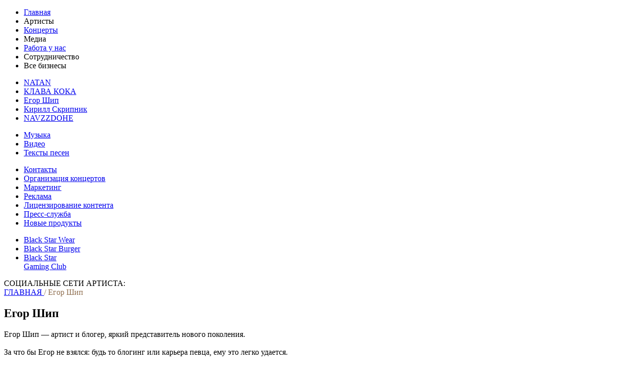

--- FILE ---
content_type: text/html; charset=UTF-8
request_url: https://black-star.ru/egor-ship/
body_size: 24025
content:
<!DOCTYPE html>
<html lang="ru">
	<head>
		<!-- Yandex.Metrika counter -->

<!-- /Yandex.Metrika counter -->
		<meta charset="utf-8">
		<meta name="viewport" content="user-scalable=yes, width=device-width, initial-scale=1.0">
		<meta name="yandex-verification" content="a2ba5a96c956805e" />
		
		<title>Егор Шип - биография, фото, песни, личная жизнь на Black-Star.ru</title>
		
		<meta name="robots" content="index, follow" />
		<meta name="description" content="Егор Шип, родился 12 февраля 2002 в Москве. блогер, артист музыкального лейбла Black Star. Биография, личная жизнь, фотографии, дискография, новости артиста." />
						
																
		<link rel="canonical" href="https://black-star.ru/egor-ship/" />
		
						
		<link type="text/css" rel="stylesheet" href="/bitrix/templates/BSTemplate_Desktop/css/font-awesome.min.css">
		<link type="text/css" rel="stylesheet" href="/bitrix/templates/BSTemplate_Desktop/css/owl.carousel.min.css">
		<link id="favicon" rel="shortcut icon" href="/bitrix/templates/BSTemplate_Desktop/favicon.ico" type="image/x-icon" />

				
		
		
		
		
		<script type="text/javascript" data-skip-moving="true">(function(w, d, n) {var cl = "bx-core";var ht = d.documentElement;var htc = ht ? ht.className : undefined;if (htc === undefined || htc.indexOf(cl) !== -1){return;}var ua = n.userAgent;if (/(iPad;)|(iPhone;)/i.test(ua)){cl += " bx-ios";}else if (/Android/i.test(ua)){cl += " bx-android";}cl += (/(ipad|iphone|android|mobile|touch)/i.test(ua) ? " bx-touch" : " bx-no-touch");cl += w.devicePixelRatio && w.devicePixelRatio >= 2? " bx-retina": " bx-no-retina";var ieVersion = -1;if (/AppleWebKit/.test(ua)){cl += " bx-chrome";}else if ((ieVersion = getIeVersion()) > 0){cl += " bx-ie bx-ie" + ieVersion;if (ieVersion > 7 && ieVersion < 10 && !isDoctype()){cl += " bx-quirks";}}else if (/Opera/.test(ua)){cl += " bx-opera";}else if (/Gecko/.test(ua)){cl += " bx-firefox";}if (/Macintosh/i.test(ua)){cl += " bx-mac";}ht.className = htc ? htc + " " + cl : cl;function isDoctype(){if (d.compatMode){return d.compatMode == "CSS1Compat";}return d.documentElement && d.documentElement.clientHeight;}function getIeVersion(){if (/Opera/i.test(ua) || /Webkit/i.test(ua) || /Firefox/i.test(ua) || /Chrome/i.test(ua)){return -1;}var rv = -1;if (!!(w.MSStream) && !(w.ActiveXObject) && ("ActiveXObject" in w)){rv = 11;}else if (!!d.documentMode && d.documentMode >= 10){rv = 10;}else if (!!d.documentMode && d.documentMode >= 9){rv = 9;}else if (d.attachEvent && !/Opera/.test(ua)){rv = 8;}if (rv == -1 || rv == 8){var re;if (n.appName == "Microsoft Internet Explorer"){re = new RegExp("MSIE ([0-9]+[\.0-9]*)");if (re.exec(ua) != null){rv = parseFloat(RegExp.$1);}}else if (n.appName == "Netscape"){rv = 11;re = new RegExp("Trident/.*rv:([0-9]+[\.0-9]*)");if (re.exec(ua) != null){rv = parseFloat(RegExp.$1);}}}return rv;}})(window, document, navigator);</script>


<link href="/bitrix/cache/css/s1/BSTemplate_Desktop/page_325deeb2126d700b92a5170cd635107b/page_325deeb2126d700b92a5170cd635107b_v1.css?176194427954426" type="text/css"  rel="stylesheet" />
<link href="/bitrix/cache/css/s1/BSTemplate_Desktop/template_8a24254b8ff25f3ff50054d7399b08db/template_8a24254b8ff25f3ff50054d7399b08db_v1.css?165654086337984" type="text/css"  data-template-style="true" rel="stylesheet" />
		






			
		
    <!---->
	</head>
	<body>
		
		
		<div id="animateWrapp">
			<div id="animateCercle"></div>
		</div>
						<header>
			<a href="/" class="logo">
				<span class="logo-circle"></span>
				<span class="logo-img"></span>
			</a>
		<div class="menu">
	<ul class="nav">
		<li class="main"><a href="/">Главная</a></li>
		<li class="sub" data-nav="artist">
			<span class="liartist">Артисты<span id="artisticon" class="navicon"></span></span>
		</li>
		<li class="concerts"><a href="/concerts/">Концерты</a></li>
		<li class="sub" data-nav="media">
			<span class="limedia">Медиа<span id="mediaicon" class="navicon"></span></span>
		</li>
		<li class="concerts"><a href="/work/">Работа у нас</a></li>
		<li class="sub" data-nav="cooper">
			<span class="licooper">Сотрудничество<span id="coopericon" class="navicon"></span></span>
		</li>
		<!--<li class="sub" data-nav="products">
			<span class="liproducts">Продукты<span id="coopericon" class="navicon"></span></span>
		</li>-->
		<li class="sub" data-nav="allbs">
			<span class="liallbs">Все бизнесы<span id="coopericon" class="navicon"></span></span>
		</li>
	</ul>
</div>		</header>
		<div id="searchbtn"></div>
<div class="social" id="originalSN">
	<a href="https://www.facebook.com/Blackstarmsk/" target="_blank" class="social-link fb-special"></a>
	<a href="https://vk.com/blackstargroup" target="_blank" class="social-link vk-special"></a>
	<a href="https://www.instagram.com/blackstarofficial/" target="_blank" class="social-link inst-special"></a>
	<a href="https://ok.ru/blackstargroup" target="_blank" class="social-link ok-special"></a>
	<a href="https://twitter.com/black_star_ru" target="_blank" class="social-link tw-special"></a>
	<a href="https://www.youtube.com/user/BlackStarTV" target="_blank" class="social-link yt-special"></a>
</div>
<div class="authbtn"></div>
<div class="subMenu" id="artist" data-old="artist">
	<ul>
		<li><a href="/natan/">NATAN</a></li>
		<li><a href="/klava-coca/">КЛАВА КОКА</a></li>
		<li><a href="/egor-ship/">Егор Шип</a></li>
		<li><a href="/kirill-skripnik/">Кирилл Скрипник</a></li>
		<li><a href="/navzzdohe/">NAVZZDOHE</a></li>
	</ul>
</div>
<div class="subMenu" id="media" data-old="media">
	<ul>
		<li><a href="/music/">Музыка</a></li>
		<li><a href="/clips/">Видео</a></li>
		<li><a href="/text/">Тексты песен</a></li>
	</ul>
</div>
<div class="subMenu" id="cooper" data-old="cooper">
	<ul>
		<li><a href="/contact/">Контакты</a></li>
		<li><a href="/organization/">Организация концертов</a></li>
		<li><a href="/marketing/">Маркетинг</a></li>
		<li><a href="/advertising/ ">Реклама</a></li>
		<li><a href="/license/">Лицензирование контента</a></li>
		<li><a href="/press/">Пресс-служба</a></li>
		<li><a href="/novye-producty/">Новые продукты</a></li>
	</ul>
</div>
<div class="subMenu" id="allbs" data-old="allbs">
	<ul>
		
		<li><a href="https://blackstarwear.ru/" target="_blank">Black Star Wear</a></li>
		
		<li><a href="https://blackstarburger.ru/" target="_blank">Black Star Burger</a></li>
		
		<li><a href="https://blackstargaming.club/" target="_blank">Black Star<br>Gaming Club</a></li>
		
		
	</ul>
</div>
<div id="menuClose"></div>		<main>
<!-- АРТИСТЫ BLACK STAR --> 


<section class="artistBS" style="background-image: url(/upload/iblock/699/09637tkysbob3l1cau6zs94q1lpio6yc_tinify.jpg);">
		<div class="artistBS-sn">
		<span class="artistBS-sn--title">СОЦИАЛЬНЫЕ СЕТИ АРТИСТА:</span>
							<a href="https://vk.com/egorkashipmusic/" target="_blank" class="artistBS-sn--item vk"></a>
													<a href="https://www.youtube.com/c/ЕгорШипЕгорШип" target="_blank" class="artistBS-sn--item yt"></a>
			</div>
	</section>
<div itemscope="" itemtype="https://schema.org/BreadcrumbList" id="breadcrumbs" class="lincks" style="color: #8f6e4f!important;">
	<span itemscope="" itemprop="itemListElement" itemtype="https://schema.org/ListItem">
		<a rel="nofollow" itemprop="item" title="Главная" href="/" class="main">
			<span itemprop="name">ГЛАВНАЯ</span>
			<meta itemprop="position" content="1">
		</a>
	</span>
	<span class="main"> / </span>
	<span itemscope="" itemprop="itemListElement" itemtype="https://schema.org/ListItem">
		<span itemprop="item" title="Егор Шип" class="main" class="curent">
			<span itemprop="name">Егор Шип</span>
			<meta itemprop="position" content="2">
		</span>
	</span>
</div>
<section class="aboutArtist">
	<h1 class="aboutArtist-title">Егор Шип</h1>
	<div class="aboutArtist-wiki"></div>
	<div class="aboutArtist-info">Егор Шип — артист и блогер, яркий представитель нового поколения. <br>
 <br>
 За что бы Егор не взялся: будь то блогинг или карьера певца, ему это легко удается. <br>
 Несмотря на то, что Егору только 22 , он уже успел основать собственный ТiкТок дом, а затем стартануть с успешной карьерой в мире музыки. <br>
 Кажется, что для Егора Шипа нет ничего невозможного. За последние полгода рост его аудитории в социальных сетях шёл взрывными темпами и привлек в общей сложности свыше 18 000 000 пользователей, что сделало его одной из самых ярких молодых звезд.<br>
 Настало время проявить таланты Егора Шипа и на музыкальном рынке — обладая узнаваемым голосом и яркой харизмой, он сразу обратил на себя внимание меломанов и профессионалов музыкальной индустрии.<br>
 <br>
 Музыка Шипа о любовных отношениях, поэтому у молодого артиста уже есть большое количество поклонниц, не устоявших перед его талантом и привлекательной внешностью.<br>
 <br>
 На сегодняшний день у Егора Шипа вышло большое количество успешных треков: “Fake Love”, “Dior”, “Как твои дела”, совместный с Мia Воука трек “Пикачу”, «Невидимка», ремейк трека “18 мне уже» с Сергеем Жуковым и другие.<br>
 <br>
 Треки Егора уверенно попадают в топ чаты. Клипы “Dior”, “Как твои дела?” и « Пикачу» находятся в ротации крупнейших музыкальных ТВ и топе трендов YouTube.&nbsp;<br>
 Всего за 2,5 месяца клип “Dior” набрал более 14 млн просмотров на YouTube.&nbsp;<br>
 <br>
 В июле Егор выступил на крупнейшей площадке — Московский Выпускной 2020.&nbsp;<br>
 <br>
 Сегодня Егор Шип — званый гость всех топовых YouTube и ТВ шоу, а его популярность набирает обороты.<br></div>
	<div class="aboutArtist-btn" position="open">читать далее <span class="open-ico"></span></div>
</section>
<section class="carouselBS">
	<div class="carouselBS-head">
		<h2 class="carouselBS-head--title">МУЗЫКА</h2>
	</div>
	<div class="owl-carousel carouselBS-Releases">
					<div class="item">
								<div class="item-image">
										<img src="/upload/iblock/cee/v40cqa8ep018flvc0798c1651cz1f0r2_tinify_350x350.jpg" width="100%" height="auto" alt=""/>
					<a href="/music/track-7737/" class="item-imageLink">ПЕРЕЙТИ НА СТРАНИЦУ ТРЕКА</a>
				</div>
				<div class="item-track" songID="6da/je00rur33vfx68qtx3k6vvu58dqc7jg8">
					<div class="item-track--play"></div>
					<a href="/egor-ship/" class="item-track--artist">Егор Шип</a>
					<a href="/music/track-7737/" class="item-track--song">RICH FLEX</a>
					<div class="item-track--marker"></div>
				</div>
				<div class="item-links">
										<a href="https://band.link/tH5a1" target="_blank" class="item-links--side itunsM">
						<img src="/bitrix/templates/BSTemplate_Mobile/image/icons/buy-ituns.svg" alt=""/>
					</a>
										<!--
										<a href="https://band.link/tH5a1" target="_blank" class="item-links--side appleM" style="width: 103rem">
						<img src="/bitrix/templates/BSTemplate_Mobile/image/icons/listen-ituns.svg?6876" alt=""/>
					</a>
															-->
									</div>
							</div> 
					<div class="item">
								<div class="item-image">
										<img src="/upload/iblock/7d9/s766tm1wvdma2n31q6bwcfb19stey8rt_tinify_350x350.jpg" width="100%" height="auto" alt=""/>
					<a href="/music/track-7725/" class="item-imageLink">ПЕРЕЙТИ НА СТРАНИЦУ ТРЕКА</a>
				</div>
				<div class="item-track" songID="241/2qr4x6o28jmrvl06j3vji5iezyk6n3u2">
					<div class="item-track--play"></div>
					<a href="/egor-ship/" class="item-track--artist">Егор Шип</a>
					<a href="/music/track-7725/" class="item-track--song">Первый Поцелуй</a>
					<div class="item-track--marker"></div>
				</div>
				<div class="item-links">
										<a href="https://band.link/Ptytg" target="_blank" class="item-links--side itunsM">
						<img src="/bitrix/templates/BSTemplate_Mobile/image/icons/buy-ituns.svg" alt=""/>
					</a>
										<!--
										<a href="https://band.link/Ptytg" target="_blank" class="item-links--side appleM" style="width: 103rem">
						<img src="/bitrix/templates/BSTemplate_Mobile/image/icons/listen-ituns.svg?5431" alt=""/>
					</a>
															-->
									</div>
							</div> 
					<div class="item">
								<div class="item-image">
										<img src="/upload/iblock/66d/ngga681pzss6gupfus21frg4jvo48ue4_tinify_350x350.jpg" width="100%" height="auto" alt=""/>
					<a href="/music/track-7669/" class="item-imageLink">ПЕРЕЙТИ НА СТРАНИЦУ ТРЕКА</a>
				</div>
				<div class="item-track" songID="11b/ienbx3alzb33zeaqe5d2lt4wcjpc0z6a">
					<div class="item-track--play"></div>
					<a href="/egor-ship/" class="item-track--artist">Егор Шип</a>
					<a href="/music/track-7669/" class="item-track--song">Недопитая любовь</a>
					<div class="item-track--marker"></div>
				</div>
				<div class="item-links">
										<a href="https://band.link/U3ArP" target="_blank" class="item-links--side itunsM">
						<img src="/bitrix/templates/BSTemplate_Mobile/image/icons/buy-ituns.svg" alt=""/>
					</a>
										<!--
										<a href="https://band.link/U3ArP" target="_blank" class="item-links--side appleM" style="width: 103rem">
						<img src="/bitrix/templates/BSTemplate_Mobile/image/icons/listen-ituns.svg?4868" alt=""/>
					</a>
															-->
									</div>
							</div> 
					<div class="item">
								<div class="item-image">
										<img src="/upload/iblock/ed9/sc93iiudq7jmssnukrjxcmf1y0hxyzhy_tinify_350x350.jpg" width="100%" height="auto" alt=""/>
					<a href="/music/track-7643/" class="item-imageLink">ПЕРЕЙТИ НА СТРАНИЦУ ТРЕКА</a>
				</div>
				<div class="item-track" songID="aab/qt7vysr7vf9b73bq6v04n76ngyrdkitd">
					<div class="item-track--play"></div>
					<a href="/egor-ship/" class="item-track--artist">Егор Шип</a>
					<a href="/music/track-7643/" class="item-track--song"><span style="text-transform: lowercase">feat.</span> Без Пяти - Прости</a>
					<div class="item-track--marker"></div>
				</div>
				<div class="item-links">
										<a href="https://band.link/uZpvI" target="_blank" class="item-links--side itunsM">
						<img src="/bitrix/templates/BSTemplate_Mobile/image/icons/buy-ituns.svg" alt=""/>
					</a>
										<!--
										<a href="https://band.link/uZpvI" target="_blank" class="item-links--side appleM" style="width: 103rem">
						<img src="/bitrix/templates/BSTemplate_Mobile/image/icons/listen-ituns.svg?4025" alt=""/>
					</a>
															-->
									</div>
							</div> 
					<div class="item">
								<div class="item-image">
										<img src="/upload/iblock/ee2/5qeq09ap7ojq2bguwhf6mnr1k96tykqg_tinify_350x350.jpg" width="100%" height="auto" alt=""/>
					<a href="/music/track-7626/" class="item-imageLink">ПЕРЕЙТИ НА СТРАНИЦУ ТРЕКА</a>
				</div>
				<div class="item-track" songID="81f/822aox0gmmsovd1u4i0i4tnqot345j85">
					<div class="item-track--play"></div>
					<a href="/egor-ship/" class="item-track--artist">Егор Шип</a>
					<a href="/music/track-7626/" class="item-track--song"><span style="text-transform: lowercase">feat.</span> Stazzy - Дурка</a>
					<div class="item-track--marker"></div>
				</div>
				<div class="item-links">
										<a href="https://band.link/4fdhh" target="_blank" class="item-links--side itunsM">
						<img src="/bitrix/templates/BSTemplate_Mobile/image/icons/buy-ituns.svg" alt=""/>
					</a>
										<!--
										<a href="https://band.link/4fdhh" target="_blank" class="item-links--side appleM" style="width: 103rem">
						<img src="/bitrix/templates/BSTemplate_Mobile/image/icons/listen-ituns.svg?3740" alt=""/>
					</a>
															-->
									</div>
							</div> 
					<div class="item">
								<div class="item-image">
										<img src="/upload/iblock/2e3/adn6qf03gj06939yugh45stgmipnbzpk_tinify_350x350.jpg" width="100%" height="auto" alt=""/>
					<a href="/music/track-7591/" class="item-imageLink">ПЕРЕЙТИ НА СТРАНИЦУ ТРЕКА</a>
				</div>
				<div class="item-track" songID="ae7/uenwdnciw90wdssg1b1y1k1krnxakvlw">
					<div class="item-track--play"></div>
					<a href="/egor-ship/" class="item-track--artist">Егор Шип</a>
					<a href="/music/track-7591/" class="item-track--song">Я тебя не люблю</a>
					<div class="item-track--marker"></div>
				</div>
				<div class="item-links">
										<a href="https://band.link/ZtDUy" target="_blank" class="item-links--side itunsM">
						<img src="/bitrix/templates/BSTemplate_Mobile/image/icons/buy-ituns.svg" alt=""/>
					</a>
										<!--
										<a href="https://band.link/ZtDUy" target="_blank" class="item-links--side appleM" style="width: 103rem">
						<img src="/bitrix/templates/BSTemplate_Mobile/image/icons/listen-ituns.svg?2142" alt=""/>
					</a>
															-->
									</div>
							</div> 
					<div class="item">
								<div class="item-image">
										<img src="/upload/iblock/67f/jq8ryec4nemkkhgl3fkry4021ly3qsx1_tinify_350x350.jpg" width="100%" height="auto" alt=""/>
					<a href="/music/track-7581/" class="item-imageLink">ПЕРЕЙТИ НА СТРАНИЦУ ТРЕКА</a>
				</div>
				<div class="item-track" songID="136/oyvmvs1l00xfbuarllmgrmghwgr38g63">
					<div class="item-track--play"></div>
					<a href="/egor-ship/" class="item-track--artist">Егор Шип</a>
					<a href="/music/track-7581/" class="item-track--song">Марс</a>
					<div class="item-track--marker"></div>
				</div>
				<div class="item-links">
										<a href="https://band.link/mars_egor_ship" target="_blank" class="item-links--side itunsM">
						<img src="/bitrix/templates/BSTemplate_Mobile/image/icons/buy-ituns.svg" alt=""/>
					</a>
										<!--
										<a href="https://band.link/mars_egor_ship" target="_blank" class="item-links--side appleM" style="width: 103rem">
						<img src="/bitrix/templates/BSTemplate_Mobile/image/icons/listen-ituns.svg?2215" alt=""/>
					</a>
															-->
									</div>
							</div> 
					<div class="item">
								<div class="item-image">
										<img src="/upload/iblock/fd1/aob657i38pa19ndg7jja4tyu68mx228h_tinify_350x350.jpg" width="100%" height="auto" alt=""/>
					<a href="/music/track-7565/" class="item-imageLink">ПЕРЕЙТИ НА СТРАНИЦУ ТРЕКА</a>
				</div>
				<div class="item-track" songID="2a3/jtksqvq2xwxka7t3xdyeu4n6jyb8q3t4">
					<div class="item-track--play"></div>
					<a href="/egor-ship/" class="item-track--artist">Егор Шип</a>
					<a href="/music/track-7565/" class="item-track--song"><span style="text-transform: lowercase">feat.</span> Samoel, Доминик Джокер - Малиновые сны</a>
					<div class="item-track--marker"></div>
				</div>
				<div class="item-links">
										<a href="https://band.link/djeQy" target="_blank" class="item-links--side itunsM">
						<img src="/bitrix/templates/BSTemplate_Mobile/image/icons/buy-ituns.svg" alt=""/>
					</a>
										<!--
										<a href="https://band.link/djeQy" target="_blank" class="item-links--side appleM" style="width: 103rem">
						<img src="/bitrix/templates/BSTemplate_Mobile/image/icons/listen-ituns.svg?4486" alt=""/>
					</a>
															-->
									</div>
							</div> 
					<div class="item">
								<div class="item-image">
										<img src="/upload/iblock/267/rjzk4m0qxvposrpac3cha09ev731ygx4_tinify_350x350.jpg" width="100%" height="auto" alt=""/>
					<a href="/music/track-7542/" class="item-imageLink">ПЕРЕЙТИ НА СТРАНИЦУ ТРЕКА</a>
				</div>
				<div class="item-track" songID="e52/bgzopqepz1ab6iphpsan5o7faiy7j5c3">
					<div class="item-track--play"></div>
					<a href="/egor-ship/" class="item-track--artist">Егор Шип</a>
					<a href="/music/track-7542/" class="item-track--song">Душа поёт</a>
					<div class="item-track--marker"></div>
				</div>
				<div class="item-links">
										<a href="https://band.link/SaLo4" target="_blank" class="item-links--side itunsM">
						<img src="/bitrix/templates/BSTemplate_Mobile/image/icons/buy-ituns.svg" alt=""/>
					</a>
										<!--
										<a href="https://band.link/SaLo4" target="_blank" class="item-links--side appleM" style="width: 103rem">
						<img src="/bitrix/templates/BSTemplate_Mobile/image/icons/listen-ituns.svg?4414" alt=""/>
					</a>
															-->
									</div>
							</div> 
					<div class="item">
								<div class="item-image">
										<img src="/upload/iblock/643/cx6txq4wowuiqwf5u3fil5qxntft9gfa_tinify_350x350.jpg" width="100%" height="auto" alt=""/>
					<a href="/music/track-7523/" class="item-imageLink">ПЕРЕЙТИ НА СТРАНИЦУ ТРЕКА</a>
				</div>
				<div class="item-track" songID="06a/bxhtfq7pjuauinyvmi1ynt3bos6lny4n">
					<div class="item-track--play"></div>
					<a href="/egor-ship/" class="item-track--artist">Егор Шип</a>
					<a href="/music/track-7523/" class="item-track--song">Мишка</a>
					<div class="item-track--marker"></div>
				</div>
				<div class="item-links">
										<a href="https://band.link/mishka_" target="_blank" class="item-links--side itunsM">
						<img src="/bitrix/templates/BSTemplate_Mobile/image/icons/buy-ituns.svg" alt=""/>
					</a>
										<!--
										<a href="https://band.link/mishka_" target="_blank" class="item-links--side appleM" style="width: 103rem">
						<img src="/bitrix/templates/BSTemplate_Mobile/image/icons/listen-ituns.svg?4848" alt=""/>
					</a>
															-->
									</div>
							</div> 
					<div class="item">
								<div class="item-image">
										<img src="/upload/iblock/3b4/eawarr8xjy22uka9rl6r78f4yp8ti0bt_tinify_350x350.jpg" width="100%" height="auto" alt=""/>
					<a href="/music/track-7496/" class="item-imageLink">ПЕРЕЙТИ НА СТРАНИЦУ ТРЕКА</a>
				</div>
				<div class="item-track" songID="d8f/0d3akwq3efvq2rk6n0ik8rw7j0q0xfwr">
					<div class="item-track--play"></div>
					<a href="/egor-ship/" class="item-track--artist">Егор Шип</a>
					<a href="/music/track-7496/" class="item-track--song"><span style="text-transform: lowercase">feat.</span> Derous, ЛаПуля - Все расскажет песня</a>
					<div class="item-track--marker"></div>
				</div>
				<div class="item-links">
										<a href="band.link/PbS2B" target="_blank" class="item-links--side itunsM">
						<img src="/bitrix/templates/BSTemplate_Mobile/image/icons/buy-ituns.svg" alt=""/>
					</a>
										<!--
										<a href="band.link/PbS2B" target="_blank" class="item-links--side appleM" style="width: 103rem">
						<img src="/bitrix/templates/BSTemplate_Mobile/image/icons/listen-ituns.svg?1788" alt=""/>
					</a>
															-->
									</div>
							</div> 
					<div class="item">
								<div class="item-image">
										<img src="/upload/iblock/a47/1o3gtsgfvhf1pa70xeocq0yc6eu7znea_tinify_350x350.jpg" width="100%" height="auto" alt=""/>
					<a href="/music/track-7492/" class="item-imageLink">ПЕРЕЙТИ НА СТРАНИЦУ ТРЕКА</a>
				</div>
				<div class="item-track" songID="f97/1rkcy08gi70g4np1f00tcoyz9jviswlk">
					<div class="item-track--play"></div>
					<a href="/egor-ship/" class="item-track--artist">Егор Шип</a>
					<a href="/music/track-7492/" class="item-track--song">Планы</a>
					<div class="item-track--marker"></div>
				</div>
				<div class="item-links">
										<a href="https://band.link/HbDOS" target="_blank" class="item-links--side itunsM">
						<img src="/bitrix/templates/BSTemplate_Mobile/image/icons/buy-ituns.svg" alt=""/>
					</a>
										<!--
										<a href="https://band.link/HbDOS" target="_blank" class="item-links--side appleM" style="width: 103rem">
						<img src="/bitrix/templates/BSTemplate_Mobile/image/icons/listen-ituns.svg?2152" alt=""/>
					</a>
															-->
									</div>
							</div> 
					<div class="item">
								<div class="item-image">
										<img src="/upload/iblock/5e5/j51upjejeun8xix8x58scughwsbljhpg_tinify_350x350.jpg" width="100%" height="auto" alt=""/>
					<a href="/egor-ship/diory/" class="item-imageLink">ПЕРЕЙТИ НА СТРАНИЦУ АЛЬБОМА</a>
				</div>
				<div class="item-track" songID="">
					<div class="item-track--album"></div>
					<a href="/egor-ship/" class="item-track--artist">Егор Шип</a>
					<a href="/egor-ship/diory/" class="item-track--song">DIORЫ</a>
					<div class="item-track--marker"></div>
				</div>
				<div class="item-links">
										<a href="https://band.link/ZpoXJ" target="_blank" class="item-links--side itunsM">
						<img src="/bitrix/templates/BSTemplate_Mobile/image/icons/buy-ituns.svg" alt=""/>
					</a>
										<!--
										<a href="https://band.link/ZpoXJ" target="_blank" class="item-links--side appleM" style="width: 103rem">
						<img src="/bitrix/templates/BSTemplate_Mobile/image/icons/listen-ituns.svg?2080" alt=""/>
					</a>
															-->
									</div>
							</div> 
					<div class="item">
								<div class="item-image">
										<img src="/upload/iblock/42c/d0x7l589zk706cycpgcx36n5by6mgbw6_tinify_350x350.jpg" width="100%" height="auto" alt=""/>
					<a href="/music/track-7430/" class="item-imageLink">ПЕРЕЙТИ НА СТРАНИЦУ ТРЕКА</a>
				</div>
				<div class="item-track" songID="658/wyz74b8wnf9t62lbqszrose1u0exgjhd">
					<div class="item-track--play"></div>
					<a href="/egor-ship/" class="item-track--artist">Егор Шип</a>
					<a href="/music/track-7430/" class="item-track--song">Пикабой</a>
					<div class="item-track--marker"></div>
				</div>
				<div class="item-links">
										<a href="https://band.link/NziAX" target="_blank" class="item-links--side itunsM">
						<img src="/bitrix/templates/BSTemplate_Mobile/image/icons/buy-ituns.svg" alt=""/>
					</a>
										<!--
										<a href="https://band.link/NziAX" target="_blank" class="item-links--side appleM" style="width: 103rem">
						<img src="/bitrix/templates/BSTemplate_Mobile/image/icons/listen-ituns.svg?6667" alt=""/>
					</a>
															-->
									</div>
							</div> 
					<div class="item">
								<div class="item-image">
										<img src="/upload/iblock/e94/y917u2nr6kbj3t97cj2i1vako0vxual4_tinify_350x350.jpg" width="100%" height="auto" alt=""/>
					<a href="/music/track-7419/" class="item-imageLink">ПЕРЕЙТИ НА СТРАНИЦУ ТРЕКА</a>
				</div>
				<div class="item-track" songID="3fc/ur7kkwosr1bcbcp9qsbha35tk51d872r">
					<div class="item-track--play"></div>
					<a href="/egor-ship/" class="item-track--artist">Егор Шип</a>
					<a href="/music/track-7419/" class="item-track--song"><span style="text-transform: lowercase">feat.</span> Fargo - В кресле AMG</a>
					<div class="item-track--marker"></div>
				</div>
				<div class="item-links">
										<a href="https://band.link/mQBi0" target="_blank" class="item-links--side itunsM">
						<img src="/bitrix/templates/BSTemplate_Mobile/image/icons/buy-ituns.svg" alt=""/>
					</a>
										<!--
										<a href="https://band.link/mQBi0" target="_blank" class="item-links--side appleM" style="width: 103rem">
						<img src="/bitrix/templates/BSTemplate_Mobile/image/icons/listen-ituns.svg?4468" alt=""/>
					</a>
															-->
									</div>
							</div> 
					<div class="item">
								<div class="item-image">
										<img src="/upload/iblock/07c/haf0zofnnbl63qw3peyg8gvni42pp8pd_tinify_350x350.jpg" width="100%" height="auto" alt=""/>
					<a href="/music/track-7374/" class="item-imageLink">ПЕРЕЙТИ НА СТРАНИЦУ ТРЕКА</a>
				</div>
				<div class="item-track" songID="eec/sx2a4vjm9u2478n1pt3giw2vb8wdhqz9">
					<div class="item-track--play"></div>
					<a href="/egor-ship/" class="item-track--artist">Егор Шип</a>
					<a href="/music/track-7374/" class="item-track--song">Самая самая</a>
					<div class="item-track--marker"></div>
				</div>
				<div class="item-links">
										<a href="https://band.link/KEXQT" target="_blank" class="item-links--side itunsM">
						<img src="/bitrix/templates/BSTemplate_Mobile/image/icons/buy-ituns.svg" alt=""/>
					</a>
										<!--
										<a href="https://band.link/KEXQT" target="_blank" class="item-links--side appleM" style="width: 103rem">
						<img src="/bitrix/templates/BSTemplate_Mobile/image/icons/listen-ituns.svg?1929" alt=""/>
					</a>
															-->
									</div>
							</div> 
					<div class="item">
								<div class="item-image">
										<img src="/upload/iblock/d2d/9ks3l5uswo8tu00652pk3zg3cqv2yvw1_tinify_350x350.jpg" width="100%" height="auto" alt=""/>
					<a href="/music/track-7340/" class="item-imageLink">ПЕРЕЙТИ НА СТРАНИЦУ ТРЕКА</a>
				</div>
				<div class="item-track" songID="47e/d636fizwfky5grlltaxh4et1qzafdjsh">
					<div class="item-track--play"></div>
					<a href="/egor-ship/" class="item-track--artist">Егор Шип</a>
					<a href="/music/track-7340/" class="item-track--song">Дисс на Егора Шипа</a>
					<div class="item-track--marker"></div>
				</div>
				<div class="item-links">
										<a href="https://band.link/98BS1" target="_blank" class="item-links--side itunsM">
						<img src="/bitrix/templates/BSTemplate_Mobile/image/icons/buy-ituns.svg" alt=""/>
					</a>
										<!--
										<a href="https://band.link/98BS1" target="_blank" class="item-links--side appleM" style="width: 103rem">
						<img src="/bitrix/templates/BSTemplate_Mobile/image/icons/listen-ituns.svg?3496" alt=""/>
					</a>
															-->
									</div>
							</div> 
					<div class="item">
								<div class="item-image">
										<img src="/upload/iblock/6b2/aij7v1og3q21x5484si1gckw2f9djfpy_tinify_350x350.jpg" width="100%" height="auto" alt=""/>
					<a href="/music/track-7318/" class="item-imageLink">ПЕРЕЙТИ НА СТРАНИЦУ ТРЕКА</a>
				</div>
				<div class="item-track" songID="c5f/jgj7puuktirmrb6oh2sozlkac7lr321k">
					<div class="item-track--play"></div>
					<a href="/egor-ship/" class="item-track--artist">Егор Шип</a>
					<a href="/music/track-7318/" class="item-track--song"><span style="text-transform: lowercase">feat.</span> Кирилл Скрипник - Лада</a>
					<div class="item-track--marker"></div>
				</div>
				<div class="item-links">
										<a href="https://band.link/vwQLd" target="_blank" class="item-links--side itunsM">
						<img src="/bitrix/templates/BSTemplate_Mobile/image/icons/buy-ituns.svg" alt=""/>
					</a>
										<!--
										<a href="https://band.link/vwQLd" target="_blank" class="item-links--side appleM" style="width: 103rem">
						<img src="/bitrix/templates/BSTemplate_Mobile/image/icons/listen-ituns.svg?4699" alt=""/>
					</a>
															-->
										<a href="https://www.youtube.com/watch?v=" target="_blank" class="item-links--side youtubeM">
						<img src="/bitrix/templates/BSTemplate_Mobile/image/icons/yt.png" alt=""/>
					</a>
									</div>
							</div> 
					<div class="item">
								<div class="item-image">
										<img src="/upload/iblock/f6e/t80ftjumv6jqkzqbp3xl1nf1z9ks6h6o_tinify_350x350.jpg" width="100%" height="auto" alt=""/>
					<a href="/music/track-7278/" class="item-imageLink">ПЕРЕЙТИ НА СТРАНИЦУ ТРЕКА</a>
				</div>
				<div class="item-track" songID="09b/9c7utft6gjo6pa2xyfwee1sanpofujv8">
					<div class="item-track--play"></div>
					<a href="/egor-ship/" class="item-track--artist">Егор Шип</a>
					<a href="/music/track-7278/" class="item-track--song">Девочка в Rolls-Royce</a>
					<div class="item-track--marker"></div>
				</div>
				<div class="item-links">
										<a href="https://band.link/0VzvO" target="_blank" class="item-links--side itunsM">
						<img src="/bitrix/templates/BSTemplate_Mobile/image/icons/buy-ituns.svg" alt=""/>
					</a>
										<!--
										<a href="https://band.link/0VzvO" target="_blank" class="item-links--side appleM" style="width: 103rem">
						<img src="/bitrix/templates/BSTemplate_Mobile/image/icons/listen-ituns.svg?1811" alt=""/>
					</a>
															-->
									</div>
							</div> 
					<div class="item">
								<div class="item-image">
											<div class="toots"></div>
										<img src="/upload/iblock/765/l2oyllca4ehilsdj0hpzv5icmcj4w2ly_tinify_350x350.jpg" width="100%" height="auto" alt=""/>
					<a href="/music/track-7272/" class="item-imageLink">ПЕРЕЙТИ НА СТРАНИЦУ ТРЕКА</a>
				</div>
				<div class="item-track" songID="aa1/towdmrncv6m0970ufjhiabyy5yvbda4j">
					<div class="item-track--play"></div>
					<a href="/egor-ship/" class="item-track--artist">Егор Шип</a>
					<a href="/music/track-7272/" class="item-track--song"><span style="text-transform: lowercase">feat.</span> ST, Quincy Promes - Наше имя знают все</a>
					<div class="item-track--marker"></div>
				</div>
				<div class="item-links">
										<a href=" https://band.link/1Tb2j" target="_blank" class="item-links--side itunsM">
						<img src="/bitrix/templates/BSTemplate_Mobile/image/icons/buy-ituns.svg" alt=""/>
					</a>
										<!--
										<a href=" https://band.link/1Tb2j" target="_blank" class="item-links--side appleM" style="width: 103rem">
						<img src="/bitrix/templates/BSTemplate_Mobile/image/icons/listen-ituns.svg?2039" alt=""/>
					</a>
															-->
									</div>
								<div class="item-toot">
										<div class="item-toot--num" id="beeline">
						<div class="toot-bg"></div>
						<span class="toot-num">
							<hr>
							<span class="toot-num--bg">смс <span>630234</span> на <span>0770</span><span>
						</span>
					</div>
															<div class="item-toot--num" id="mts">
						<div class="toot-bg"></div>
						<span class="toot-num">
							<hr>
							<span class="toot-num--bg">смс <span>698187790</span> на <span>9505</span><span>
						</span>
					</div>
															<div class="item-toot--num" id="megafon">
						<div class="toot-bg"></div>
						<span class="toot-num">
							<hr>
							<span class="toot-num--bg">смс <span>519420</span> на <span>7790</span><span>
						</span>
					</div>
															<div class="item-toot--num" id="tele2">
						<div class="toot-bg"></div>
						<span class="toot-num">
							<hr>
							<span class="toot-num--bg">смс <span>176061</span> на <span>0550</span><span>
						</span>
					</div>
									</div>
							</div> 
					<div class="item">
								<div class="item-image">
											<div class="toots"></div>
										<img src="/upload/iblock/7b8/7b8fce4049ca783e5f0c8d02088acea1_tinify_350x350.jpg" width="100%" height="auto" alt=""/>
					<a href="/music/track-7195/" class="item-imageLink">ПЕРЕЙТИ НА СТРАНИЦУ ТРЕКА</a>
				</div>
				<div class="item-track" songID="a8a/a8a71d48c8c98624145e33effcc951c1">
					<div class="item-track--play"></div>
					<a href="/egor-ship/" class="item-track--artist">Егор Шип</a>
					<a href="/music/track-7195/" class="item-track--song"><span style="text-transform: lowercase">feat.</span> ВАША МАРУСЯ - МЕГАН ФОКС</a>
					<div class="item-track--marker"></div>
				</div>
				<div class="item-links">
										<a href="https://band.link/oaPX8" target="_blank" class="item-links--side itunsM">
						<img src="/bitrix/templates/BSTemplate_Mobile/image/icons/buy-ituns.svg" alt=""/>
					</a>
										<!--
										<a href="https://band.link/oaPX8" target="_blank" class="item-links--side appleM" style="width: 103rem">
						<img src="/bitrix/templates/BSTemplate_Mobile/image/icons/listen-ituns.svg?4876" alt=""/>
					</a>
															-->
									</div>
								<div class="item-toot">
										<div class="item-toot--num" id="beeline">
						<div class="toot-bg"></div>
						<span class="toot-num">
							<hr>
							<span class="toot-num--bg">смс <span>618545</span> на <span>0770</span><span>
						</span>
					</div>
															<div class="item-toot--num" id="mts">
						<div class="toot-bg"></div>
						<span class="toot-num">
							<hr>
							<span class="toot-num--bg">смс <span>698471794</span> на <span>9505</span><span>
						</span>
					</div>
															<div class="item-toot--num" id="megafon">
						<div class="toot-bg"></div>
						<span class="toot-num">
							<hr>
							<span class="toot-num--bg">смс <span>516531</span> на <span>7790</span><span>
						</span>
					</div>
															<div class="item-toot--num" id="tele2">
						<div class="toot-bg"></div>
						<span class="toot-num">
							<hr>
							<span class="toot-num--bg">смс <span>175451</span> на <span>0550</span><span>
						</span>
					</div>
									</div>
							</div> 
					<div class="item">
								<div class="item-image">
											<div class="toots"></div>
										<img src="/upload/iblock/2b9/2b98aca13eac599d01ff2a12325079c5_tinify_350x350.jpg" width="100%" height="auto" alt=""/>
					<a href="/music/track-7077/" class="item-imageLink">ПЕРЕЙТИ НА СТРАНИЦУ ТРЕКА</a>
				</div>
				<div class="item-track" songID="389/389bf735bf35886878ff25f296bfe41c">
					<div class="item-track--play"></div>
					<a href="/egor-ship/" class="item-track--artist">Егор Шип</a>
					<a href="/music/track-7077/" class="item-track--song">Твой любимый трек</a>
					<div class="item-track--marker"></div>
				</div>
				<div class="item-links">
										<a href="https://band.link/X4jwf" target="_blank" class="item-links--side itunsM">
						<img src="/bitrix/templates/BSTemplate_Mobile/image/icons/buy-ituns.svg" alt=""/>
					</a>
										<!--
										<a href="https://band.link/X4jwf" target="_blank" class="item-links--side appleM" style="width: 103rem">
						<img src="/bitrix/templates/BSTemplate_Mobile/image/icons/listen-ituns.svg?6220" alt=""/>
					</a>
															-->
										<a href="https://www.youtube.com/watch?v=" target="_blank" class="item-links--side youtubeM">
						<img src="/bitrix/templates/BSTemplate_Mobile/image/icons/yt.png" alt=""/>
					</a>
									</div>
								<div class="item-toot">
										<div class="item-toot--num" id="beeline">
						<div class="toot-bg"></div>
						<span class="toot-num">
							<hr>
							<span class="toot-num--bg">смс <span>617665</span> на <span>0770</span><span>
						</span>
					</div>
															<div class="item-toot--num" id="mts">
						<div class="toot-bg"></div>
						<span class="toot-num">
							<hr>
							<span class="toot-num--bg">смс <span>698339794</span> на <span>9505</span><span>
						</span>
					</div>
															<div class="item-toot--num" id="megafon">
						<div class="toot-bg"></div>
						<span class="toot-num">
							<hr>
							<span class="toot-num--bg">смс <span>505745</span> на <span>7790</span><span>
						</span>
					</div>
															<div class="item-toot--num" id="tele2">
						<div class="toot-bg"></div>
						<span class="toot-num">
							<hr>
							<span class="toot-num--bg">смс <span>174068</span> на <span>0550</span><span>
						</span>
					</div>
									</div>
							</div> 
					<div class="item">
								<div class="item-image">
											<div class="toots"></div>
										<img src="/upload/iblock/dbe/dbeddcece11ed6551d8b7e04a62c7471_tinify_350x350.jpg" width="100%" height="auto" alt=""/>
					<a href="/music/track-7047/" class="item-imageLink">ПЕРЕЙТИ НА СТРАНИЦУ ТРЕКА</a>
				</div>
				<div class="item-track" songID="d2f/d2f5b9ed10ee795747a5b711d479d98d">
					<div class="item-track--play"></div>
					<a href="/egor-ship/" class="item-track--artist">Егор Шип</a>
					<a href="/music/track-7047/" class="item-track--song">Глаза фонари</a>
					<div class="item-track--marker"></div>
				</div>
				<div class="item-links">
										<a href="https://band.link/3xF1O" target="_blank" class="item-links--side itunsM">
						<img src="/bitrix/templates/BSTemplate_Mobile/image/icons/buy-ituns.svg" alt=""/>
					</a>
										<!--
										<a href="https://band.link/3xF1O" target="_blank" class="item-links--side appleM" style="width: 103rem">
						<img src="/bitrix/templates/BSTemplate_Mobile/image/icons/listen-ituns.svg?2378" alt=""/>
					</a>
															-->
										<a href="https://www.youtube.com/watch?v=" target="_blank" class="item-links--side youtubeM">
						<img src="/bitrix/templates/BSTemplate_Mobile/image/icons/yt.png" alt=""/>
					</a>
									</div>
								<div class="item-toot">
										<div class="item-toot--num" id="beeline">
						<div class="toot-bg"></div>
						<span class="toot-num">
							<hr>
							<span class="toot-num--bg">смс <span>617233</span> на <span>0770</span><span>
						</span>
					</div>
															<div class="item-toot--num" id="mts">
						<div class="toot-bg"></div>
						<span class="toot-num">
							<hr>
							<span class="toot-num--bg">смс <span>698185852</span> на <span>9505</span><span>
						</span>
					</div>
															<div class="item-toot--num" id="megafon">
						<div class="toot-bg"></div>
						<span class="toot-num">
							<hr>
							<span class="toot-num--bg">смс <span>505119</span> на <span>7790</span><span>
						</span>
					</div>
															<div class="item-toot--num" id="tele2">
						<div class="toot-bg"></div>
						<span class="toot-num">
							<hr>
							<span class="toot-num--bg">смс <span>174033</span> на <span>0550</span><span>
						</span>
					</div>
									</div>
							</div> 
					<div class="item">
								<div class="item-image">
										<img src="/upload/iblock/4a5/4a586a919fa1d084b3b20b5379cfb261_tinify_350x350.jpg" width="100%" height="auto" alt=""/>
					<a href="/music/track-7046/" class="item-imageLink">ПЕРЕЙТИ НА СТРАНИЦУ ТРЕКА</a>
				</div>
				<div class="item-track" songID="5d4/5d43071dca1e232020875916a161abf8">
					<div class="item-track--play"></div>
					<a href="/egor-ship/" class="item-track--artist">Егор Шип</a>
					<a href="/music/track-7046/" class="item-track--song">18 мне уже</a>
					<div class="item-track--marker"></div>
				</div>
				<div class="item-links">
										<a href="https://band.link/QVODf" target="_blank" class="item-links--side itunsM">
						<img src="/bitrix/templates/BSTemplate_Mobile/image/icons/buy-ituns.svg" alt=""/>
					</a>
										<!--
										<a href="https://band.link/QVODf" target="_blank" class="item-links--side appleM" style="width: 103rem">
						<img src="/bitrix/templates/BSTemplate_Mobile/image/icons/listen-ituns.svg?3962" alt=""/>
					</a>
															-->
									</div>
							</div> 
					<div class="item">
								<div class="item-image">
											<div class="toots"></div>
										<img src="/upload/iblock/0dc/0dcad917988807b3ef8f999de139cb48_tinify_350x350.jpg" width="100%" height="auto" alt=""/>
					<a href="/music/track-7054/" class="item-imageLink">ПЕРЕЙТИ НА СТРАНИЦУ ТРЕКА</a>
				</div>
				<div class="item-track" songID="d0e/d0efbec16e5e62d481f154b4d6216d63">
					<div class="item-track--play"></div>
					<a href="/egor-ship/" class="item-track--artist">Егор Шип</a>
					<a href="/music/track-7054/" class="item-track--song">КИС КИС</a>
					<div class="item-track--marker"></div>
				</div>
				<div class="item-links">
										<a href="https://band.link/4yzAh" target="_blank" class="item-links--side itunsM">
						<img src="/bitrix/templates/BSTemplate_Mobile/image/icons/buy-ituns.svg" alt=""/>
					</a>
										<!--
										<a href="https://band.link/4yzAh" target="_blank" class="item-links--side appleM" style="width: 103rem">
						<img src="/bitrix/templates/BSTemplate_Mobile/image/icons/listen-ituns.svg?3359" alt=""/>
					</a>
															-->
										<a href="https://www.youtube.com/watch?v=" target="_blank" class="item-links--side youtubeM">
						<img src="/bitrix/templates/BSTemplate_Mobile/image/icons/yt.png" alt=""/>
					</a>
									</div>
								<div class="item-toot">
										<div class="item-toot--num" id="beeline">
						<div class="toot-bg"></div>
						<span class="toot-num">
							<hr>
							<span class="toot-num--bg">смс <span>615740</span> на <span>0770</span><span>
						</span>
					</div>
															<div class="item-toot--num" id="mts">
						<div class="toot-bg"></div>
						<span class="toot-num">
							<hr>
							<span class="toot-num--bg">смс <span>698186081</span> на <span>9505</span><span>
						</span>
					</div>
															<div class="item-toot--num" id="megafon">
						<div class="toot-bg"></div>
						<span class="toot-num">
							<hr>
							<span class="toot-num--bg">смс <span>498929</span> на <span>7790</span><span>
						</span>
					</div>
															<div class="item-toot--num" id="tele2">
						<div class="toot-bg"></div>
						<span class="toot-num">
							<hr>
							<span class="toot-num--bg">смс <span>172492</span> на <span>0550</span><span>
						</span>
					</div>
									</div>
							</div> 
					<div class="item">
								<div class="item-image">
											<div class="toots"></div>
										<img src="/upload/iblock/d10/d10024bbc94cf84f8e97657fd5b55447_tinify_350x350.jpg" width="100%" height="auto" alt=""/>
					<a href="/music/track-7055/" class="item-imageLink">ПЕРЕЙТИ НА СТРАНИЦУ ТРЕКА</a>
				</div>
				<div class="item-track" songID="709/7095a00b7b44f12fe4c92acfc3484bae">
					<div class="item-track--play"></div>
					<a href="/egor-ship/" class="item-track--artist">Егор Шип</a>
					<a href="/music/track-7055/" class="item-track--song">Baby (prod. by Rakhim)</a>
					<div class="item-track--marker"></div>
				</div>
				<div class="item-links">
										<a href="https://band.link/D4ON8" target="_blank" class="item-links--side itunsM">
						<img src="/bitrix/templates/BSTemplate_Mobile/image/icons/buy-ituns.svg" alt=""/>
					</a>
										<!--
										<a href="https://band.link/D4ON8" target="_blank" class="item-links--side appleM" style="width: 103rem">
						<img src="/bitrix/templates/BSTemplate_Mobile/image/icons/listen-ituns.svg?5154" alt=""/>
					</a>
															-->
									</div>
								<div class="item-toot">
										<div class="item-toot--num" id="beeline">
						<div class="toot-bg"></div>
						<span class="toot-num">
							<hr>
							<span class="toot-num--bg">смс <span>614381</span> на <span>0770</span><span>
						</span>
					</div>
															<div class="item-toot--num" id="mts">
						<div class="toot-bg"></div>
						<span class="toot-num">
							<hr>
							<span class="toot-num--bg">смс <span>698184005</span> на <span>9505</span><span>
						</span>
					</div>
															<div class="item-toot--num" id="megafon">
						<div class="toot-bg"></div>
						<span class="toot-num">
							<hr>
							<span class="toot-num--bg">смс <span>494856</span> на <span>7790</span><span>
						</span>
					</div>
															<div class="item-toot--num" id="tele2">
						<div class="toot-bg"></div>
						<span class="toot-num">
							<hr>
							<span class="toot-num--bg">смс <span>171023</span> на <span>0550</span><span>
						</span>
					</div>
									</div>
							</div> 
					<div class="item">
								<div class="item-image">
										<img src="/upload/iblock/78c/78c960dc90fac783090d0108fbb50c51_tinify_350x350.jpg" width="100%" height="auto" alt=""/>
					<a href="/music/track-7059/" class="item-imageLink">ПЕРЕЙТИ НА СТРАНИЦУ ТРЕКА</a>
				</div>
				<div class="item-track" songID="b49/b4945f16ca74c6e7b5c8d2dae8b5dc58">
					<div class="item-track--play"></div>
					<a href="/egor-ship/" class="item-track--artist">Егор Шип</a>
					<a href="/music/track-7059/" class="item-track--song">Наруто</a>
					<div class="item-track--marker"></div>
				</div>
				<div class="item-links">
										<a href="/" target="_blank" class="item-links--side itunsM">
						<img src="/bitrix/templates/BSTemplate_Mobile/image/icons/buy-ituns.svg" alt=""/>
					</a>
										<!--
										<a href="/" target="_blank" class="item-links--side appleM" style="width: 103rem">
						<img src="/bitrix/templates/BSTemplate_Mobile/image/icons/listen-ituns.svg?1717" alt=""/>
					</a>
															-->
									</div>
							</div> 
					<div class="item">
								<div class="item-image">
											<div class="toots"></div>
										<img src="/upload/iblock/9a8/9a8080f18ed025aca7fa76f5aa3b1e4d_tinify_350x350.jpg" width="100%" height="auto" alt=""/>
					<a href="/music/track-7058/" class="item-imageLink">ПЕРЕЙТИ НА СТРАНИЦУ ТРЕКА</a>
				</div>
				<div class="item-track" songID="ed0/ed082c15ab6d7165e464a88d29dc0124">
					<div class="item-track--play"></div>
					<a href="/egor-ship/" class="item-track--artist">Егор Шип</a>
					<a href="/music/track-7058/" class="item-track--song">Невидимка</a>
					<div class="item-track--marker"></div>
				</div>
				<div class="item-links">
										<a href="/" target="_blank" class="item-links--side itunsM">
						<img src="/bitrix/templates/BSTemplate_Mobile/image/icons/buy-ituns.svg" alt=""/>
					</a>
										<!--
										<a href="/" target="_blank" class="item-links--side appleM" style="width: 103rem">
						<img src="/bitrix/templates/BSTemplate_Mobile/image/icons/listen-ituns.svg?4570" alt=""/>
					</a>
															-->
										<a href="https://www.youtube.com/watch?v=" target="_blank" class="item-links--side youtubeM">
						<img src="/bitrix/templates/BSTemplate_Mobile/image/icons/yt.png" alt=""/>
					</a>
									</div>
								<div class="item-toot">
										<div class="item-toot--num" id="beeline">
						<div class="toot-bg"></div>
						<span class="toot-num">
							<hr>
							<span class="toot-num--bg">смс <span>612722</span> на <span>0770</span><span>
						</span>
					</div>
															<div class="item-toot--num" id="mts">
						<div class="toot-bg"></div>
						<span class="toot-num">
							<hr>
							<span class="toot-num--bg">смс <span>698024055</span> на <span>9505</span><span>
						</span>
					</div>
															<div class="item-toot--num" id="megafon">
						<div class="toot-bg"></div>
						<span class="toot-num">
							<hr>
							<span class="toot-num--bg">смс <span>485857</span> на <span>7790</span><span>
						</span>
					</div>
															<div class="item-toot--num" id="tele2">
						<div class="toot-bg"></div>
						<span class="toot-num">
							<hr>
							<span class="toot-num--bg">смс <span>169249</span> на <span>0550</span><span>
						</span>
					</div>
									</div>
							</div> 
					<div class="item">
								<div class="item-image">
											<div class="toots"></div>
										<img src="/upload/iblock/7cf/7cf1dcd91a20e8fbcaf5473bb08c4d02_tinify_350x350.png" width="100%" height="auto" alt=""/>
					<a href="/music/track-7061/" class="item-imageLink">ПЕРЕЙТИ НА СТРАНИЦУ ТРЕКА</a>
				</div>
				<div class="item-track" songID="910/9107894adb60ed8cf4bc7c36af377b75">
					<div class="item-track--play"></div>
					<a href="/egor-ship/" class="item-track--artist">Егор Шип</a>
					<a href="/music/track-7061/" class="item-track--song"><span style="text-transform: lowercase">feat.</span> Ганвест - Безалкогольное вино</a>
					<div class="item-track--marker"></div>
				</div>
				<div class="item-links">
										<a href="/" target="_blank" class="item-links--side itunsM">
						<img src="/bitrix/templates/BSTemplate_Mobile/image/icons/buy-ituns.svg" alt=""/>
					</a>
										<!--
										<a href="/" target="_blank" class="item-links--side appleM" style="width: 103rem">
						<img src="/bitrix/templates/BSTemplate_Mobile/image/icons/listen-ituns.svg?968" alt=""/>
					</a>
															-->
									</div>
								<div class="item-toot">
										<div class="item-toot--num" id="beeline">
						<div class="toot-bg"></div>
						<span class="toot-num">
							<hr>
							<span class="toot-num--bg">смс <span>612730</span> на <span>0770</span><span>
						</span>
					</div>
															<div class="item-toot--num" id="mts">
						<div class="toot-bg"></div>
						<span class="toot-num">
							<hr>
							<span class="toot-num--bg">смс <span>698024064</span> на <span>9505</span><span>
						</span>
					</div>
															<div class="item-toot--num" id="megafon">
						<div class="toot-bg"></div>
						<span class="toot-num">
							<hr>
							<span class="toot-num--bg">смс <span>485865</span> на <span>7790</span><span>
						</span>
					</div>
															<div class="item-toot--num" id="tele2">
						<div class="toot-bg"></div>
						<span class="toot-num">
							<hr>
							<span class="toot-num--bg">смс <span>169250</span> на <span>0550</span><span>
						</span>
					</div>
									</div>
							</div> 
					<div class="item">
								<div class="item-image">
											<div class="toots"></div>
										<img src="/upload/iblock/637/637d4000df874f34075ecbd02ecfa04b_tinify_350x350.jpg" width="100%" height="auto" alt=""/>
					<a href="/music/track-7060/" class="item-imageLink">ПЕРЕЙТИ НА СТРАНИЦУ ТРЕКА</a>
				</div>
				<div class="item-track" songID="3e2/3e2a27bce085b2af0ee3c8f2780e7432">
					<div class="item-track--play"></div>
					<a href="/egor-ship/" class="item-track--artist">Егор Шип</a>
					<a href="/music/track-7060/" class="item-track--song">Не грусти</a>
					<div class="item-track--marker"></div>
				</div>
				<div class="item-links">
										<a href="/" target="_blank" class="item-links--side itunsM">
						<img src="/bitrix/templates/BSTemplate_Mobile/image/icons/buy-ituns.svg" alt=""/>
					</a>
										<!--
										<a href="/" target="_blank" class="item-links--side appleM" style="width: 103rem">
						<img src="/bitrix/templates/BSTemplate_Mobile/image/icons/listen-ituns.svg?6734" alt=""/>
					</a>
															-->
									</div>
								<div class="item-toot">
										<div class="item-toot--num" id="beeline">
						<div class="toot-bg"></div>
						<span class="toot-num">
							<hr>
							<span class="toot-num--bg">смс <span>612022</span> на <span>0770</span><span>
						</span>
					</div>
															<div class="item-toot--num" id="mts">
						<div class="toot-bg"></div>
						<span class="toot-num">
							<hr>
							<span class="toot-num--bg">смс <span>698023473</span> на <span>9505</span><span>
						</span>
					</div>
															<div class="item-toot--num" id="megafon">
						<div class="toot-bg"></div>
						<span class="toot-num">
							<hr>
							<span class="toot-num--bg">смс <span>483263</span> на <span>7790</span><span>
						</span>
					</div>
															<div class="item-toot--num" id="tele2">
						<div class="toot-bg"></div>
						<span class="toot-num">
							<hr>
							<span class="toot-num--bg">смс <span>168491</span> на <span>0550</span><span>
						</span>
					</div>
									</div>
							</div> 
					<div class="item">
								<div class="item-image">
											<div class="toots"></div>
										<img src="/upload/iblock/3d0/3d0c2bdda7e8aca9c7c5692149f5e928_tinify_350x350.jpg" width="100%" height="auto" alt=""/>
					<a href="/music/track-7057/" class="item-imageLink">ПЕРЕЙТИ НА СТРАНИЦУ ТРЕКА</a>
				</div>
				<div class="item-track" songID="696/696f061b83cd22ab296408cd7197b55e">
					<div class="item-track--play"></div>
					<a href="/egor-ship/" class="item-track--artist">Егор Шип</a>
					<a href="/music/track-7057/" class="item-track--song">Как твои дела?</a>
					<div class="item-track--marker"></div>
				</div>
				<div class="item-links">
										<a href="/" target="_blank" class="item-links--side itunsM">
						<img src="/bitrix/templates/BSTemplate_Mobile/image/icons/buy-ituns.svg" alt=""/>
					</a>
										<!--
										<a href="/" target="_blank" class="item-links--side appleM" style="width: 103rem">
						<img src="/bitrix/templates/BSTemplate_Mobile/image/icons/listen-ituns.svg?5983" alt=""/>
					</a>
															-->
										<a href="https://www.youtube.com/watch?v=" target="_blank" class="item-links--side youtubeM">
						<img src="/bitrix/templates/BSTemplate_Mobile/image/icons/yt.png" alt=""/>
					</a>
									</div>
								<div class="item-toot">
										<div class="item-toot--num" id="beeline">
						<div class="toot-bg"></div>
						<span class="toot-num">
							<hr>
							<span class="toot-num--bg">смс <span>610497</span> на <span>0770</span><span>
						</span>
					</div>
															<div class="item-toot--num" id="mts">
						<div class="toot-bg"></div>
						<span class="toot-num">
							<hr>
							<span class="toot-num--bg">смс <span>698022780</span> на <span>9505</span><span>
						</span>
					</div>
															<div class="item-toot--num" id="megafon">
						<div class="toot-bg"></div>
						<span class="toot-num">
							<hr>
							<span class="toot-num--bg">смс <span>480472</span> на <span>7790</span><span>
						</span>
					</div>
															<div class="item-toot--num" id="tele2">
						<div class="toot-bg"></div>
						<span class="toot-num">
							<hr>
							<span class="toot-num--bg">смс <span>167596</span> на <span>0550</span><span>
						</span>
					</div>
									</div>
							</div> 
					<div class="item">
								<div class="item-image">
											<div class="toots"></div>
										<img src="/upload/iblock/3b0/3b0c84738c59189169ddfc8926caf3ea_tinify_350x350.jpg" width="100%" height="auto" alt=""/>
					<a href="/music/track-7056/" class="item-imageLink">ПЕРЕЙТИ НА СТРАНИЦУ ТРЕКА</a>
				</div>
				<div class="item-track" songID="140/1404bd01ce0933bc275a48c86a769730">
					<div class="item-track--play"></div>
					<a href="/egor-ship/" class="item-track--artist">Егор Шип</a>
					<a href="/music/track-7056/" class="item-track--song">DIOR</a>
					<div class="item-track--marker"></div>
				</div>
				<div class="item-links">
										<a href="/" target="_blank" class="item-links--side itunsM">
						<img src="/bitrix/templates/BSTemplate_Mobile/image/icons/buy-ituns.svg" alt=""/>
					</a>
										<!--
										<a href="/" target="_blank" class="item-links--side appleM" style="width: 103rem">
						<img src="/bitrix/templates/BSTemplate_Mobile/image/icons/listen-ituns.svg?1144" alt=""/>
					</a>
															-->
										<a href="https://www.youtube.com/watch?v=" target="_blank" class="item-links--side youtubeM">
						<img src="/bitrix/templates/BSTemplate_Mobile/image/icons/yt.png" alt=""/>
					</a>
									</div>
								<div class="item-toot">
										<div class="item-toot--num" id="beeline">
						<div class="toot-bg"></div>
						<span class="toot-num">
							<hr>
							<span class="toot-num--bg">смс <span>097373</span> на <span>0770</span><span>
						</span>
					</div>
															<div class="item-toot--num" id="mts">
						<div class="toot-bg"></div>
						<span class="toot-num">
							<hr>
							<span class="toot-num--bg">смс <span>698021863</span> на <span>9505</span><span>
						</span>
					</div>
															<div class="item-toot--num" id="megafon">
						<div class="toot-bg"></div>
						<span class="toot-num">
							<hr>
							<span class="toot-num--bg">смс <span>476186</span> на <span>7790</span><span>
						</span>
					</div>
															<div class="item-toot--num" id="tele2">
						<div class="toot-bg"></div>
						<span class="toot-num">
							<hr>
							<span class="toot-num--bg">смс <span>166790</span> на <span>0550</span><span>
						</span>
					</div>
									</div>
							</div> 
				</div>
</section>
<section class="videoBS">
	<div class="videoBS-head">
		<h2 class="videoBS-head--title">КЛИПЫ</h2>
	</div>
	<div class="owl-carousel videoBS-Releases">
					<div class="video">
			<!--<div class="video-image" style="background-image: url(https://img.youtube.com/vi/lISpYwHoSRo/0.jpg)">
				<div class="video-image--ico" yt="lISpYwHoSRo"></div>
			</div>-->
			<div class="video-image" style="background-image: url()">
				<div class="video-image--ico" yt="lISpYwHoSRo"></div>
			</div>
			<a href="/clips/clip-7318/" class="video-track">
				<div class="video-track--artist">Егор Шип</div>
				<div class="video-track--song"><span style="text-transform: lowercase">feat.</span> Кирилл Скрипник - Лада</div>
				<a href="https://www.youtube.com/watch?v=lISpYwHoSRo" target="_blank" class="video-track--yt"></a>
			</a>
		</div>
					<div class="video">
			<!--<div class="video-image" style="background-image: url(https://img.youtube.com/vi/DHE-lMgFLo8/0.jpg)">
				<div class="video-image--ico" yt="DHE-lMgFLo8"></div>
			</div>-->
			<div class="video-image" style="background-image: url()">
				<div class="video-image--ico" yt="DHE-lMgFLo8"></div>
			</div>
			<a href="/clips/clip-7077/" class="video-track">
				<div class="video-track--artist">Егор Шип</div>
				<div class="video-track--song">Твой любимый трек</div>
				<a href="https://www.youtube.com/watch?v=DHE-lMgFLo8" target="_blank" class="video-track--yt"></a>
			</a>
		</div>
					<div class="video">
			<!--<div class="video-image" style="background-image: url(https://img.youtube.com/vi/IaDqA0-mYC8/0.jpg)">
				<div class="video-image--ico" yt="IaDqA0-mYC8"></div>
			</div>-->
			<div class="video-image" style="background-image: url()">
				<div class="video-image--ico" yt="IaDqA0-mYC8"></div>
			</div>
			<a href="/clips/clip-7047/" class="video-track">
				<div class="video-track--artist">Егор Шип</div>
				<div class="video-track--song">Глаза фонари</div>
				<a href="https://www.youtube.com/watch?v=IaDqA0-mYC8" target="_blank" class="video-track--yt"></a>
			</a>
		</div>
					<div class="video">
			<!--<div class="video-image" style="background-image: url(https://img.youtube.com/vi/Gh5bgcOAi6c/0.jpg)">
				<div class="video-image--ico" yt="Gh5bgcOAi6c"></div>
			</div>-->
			<div class="video-image" style="background-image: url()">
				<div class="video-image--ico" yt="Gh5bgcOAi6c"></div>
			</div>
			<a href="/clips/clip-7054/" class="video-track">
				<div class="video-track--artist">Егор Шип</div>
				<div class="video-track--song">КИС КИС</div>
				<a href="https://www.youtube.com/watch?v=Gh5bgcOAi6c" target="_blank" class="video-track--yt"></a>
			</a>
		</div>
					<div class="video">
			<!--<div class="video-image" style="background-image: url(https://img.youtube.com/vi/a4SXLqFaVPc/0.jpg)">
				<div class="video-image--ico" yt="a4SXLqFaVPc"></div>
			</div>-->
			<div class="video-image" style="background-image: url()">
				<div class="video-image--ico" yt="a4SXLqFaVPc"></div>
			</div>
			<a href="/clips/clip-7058/" class="video-track">
				<div class="video-track--artist">Егор Шип</div>
				<div class="video-track--song">Невидимка</div>
				<a href="https://www.youtube.com/watch?v=a4SXLqFaVPc" target="_blank" class="video-track--yt"></a>
			</a>
		</div>
					<div class="video">
			<!--<div class="video-image" style="background-image: url(https://img.youtube.com/vi/nBXVkqn6HnU/0.jpg)">
				<div class="video-image--ico" yt="nBXVkqn6HnU"></div>
			</div>-->
			<div class="video-image" style="background-image: url()">
				<div class="video-image--ico" yt="nBXVkqn6HnU"></div>
			</div>
			<a href="/clips/clip-7057/" class="video-track">
				<div class="video-track--artist">Егор Шип</div>
				<div class="video-track--song">Как твои дела?</div>
				<a href="https://www.youtube.com/watch?v=nBXVkqn6HnU" target="_blank" class="video-track--yt"></a>
			</a>
		</div>
					<div class="video">
			<!--<div class="video-image" style="background-image: url(https://img.youtube.com/vi/_Ncy_sleaaY/0.jpg)">
				<div class="video-image--ico" yt="_Ncy_sleaaY"></div>
			</div>-->
			<div class="video-image" style="background-image: url()">
				<div class="video-image--ico" yt="_Ncy_sleaaY"></div>
			</div>
			<a href="/clips/clip-7056/" class="video-track">
				<div class="video-track--artist">Егор Шип</div>
				<div class="video-track--song">DIOR</div>
				<a href="https://www.youtube.com/watch?v=_Ncy_sleaaY" target="_blank" class="video-track--yt"></a>
			</a>
		</div>
				</div>
</section>
<section class="albumslBS">
	<div class="albumslBS-head">
		<h2 class="albumslBS-head--title">АЛЬБОМЫ</h2>
	</div>
	<div class="owl-carousel albumslBS-Releases">
			<div class="album">
			<a href="/egor-ship/diory/" class="album-image" style="background-image: url(/upload/iblock/5e5/j51upjejeun8xix8x58scughwsbljhpg_tinify_400x400.jpg);"></a>
			<div class="album-info">
				<div class="album-info--year">‘23</div>
				<div class="album-info--name">DIOR</div>
				<a href="/egor-ship/diory/" class="album-info--link">СТРАНИЦА АЛЬБОМА</a>
			</div>
		</div>
	</div>
</section>
			<div class="popularSongsBS">
			<div class="popularSongsBS-head">
				<h2 class="popularSongsBS-head--title">ПОПУЛЯРНЫЕ ТРЕКИ</h2>
				<a href="/music/egor-ship/" class="popularSongsBS-head--link">ВСЕ ТРЕКИ</a>
			</div>
			<div class="trakList">
							<div class="trakList-item" songid="6da/je00rur33vfx68qtx3k6vvu58dqc7jg8">
					<div class="trakList-item--control"></div>
					<a href="/music/track-7737/" class="trakList-item--artist">Егор Шип <br>RICH FLEX</a>
					<div class="trakList-item--links">
						<a href="https://band.link/tH5a1" target="_blank" class="AppleMusic"></a>
						<a href="https://band.link/tH5a1" target="_blank" class="iTunes"></a>
						<a href="" target="_blank" class="GooglePlay"></a>
						<a href="" target="_blank" class="YandexMusic"></a>
					</div>
				</div>
							<div class="trakList-item" songid="241/2qr4x6o28jmrvl06j3vji5iezyk6n3u2">
					<div class="trakList-item--control"></div>
					<a href="/music/track-7725/" class="trakList-item--artist">Егор Шип <br>Первый Поцелуй</a>
					<div class="trakList-item--links">
						<a href="https://band.link/Ptytg" target="_blank" class="AppleMusic"></a>
						<a href="https://band.link/Ptytg" target="_blank" class="iTunes"></a>
						<a href="" target="_blank" class="GooglePlay"></a>
						<a href="" target="_blank" class="YandexMusic"></a>
					</div>
				</div>
							<div class="trakList-item" songid="11b/ienbx3alzb33zeaqe5d2lt4wcjpc0z6a">
					<div class="trakList-item--control"></div>
					<a href="/music/track-7669/" class="trakList-item--artist">Егор Шип <br>Недопитая любовь</a>
					<div class="trakList-item--links">
						<a href="https://band.link/U3ArP" target="_blank" class="AppleMusic"></a>
						<a href="https://band.link/U3ArP" target="_blank" class="iTunes"></a>
						<a href="" target="_blank" class="GooglePlay"></a>
						<a href="" target="_blank" class="YandexMusic"></a>
					</div>
				</div>
							<div class="trakList-item" songid="aab/qt7vysr7vf9b73bq6v04n76ngyrdkitd">
					<div class="trakList-item--control"></div>
					<a href="/music/track-7643/" class="trakList-item--artist">Егор Шип <span style="text-transform: lowercase">feat.</span> Без Пяти<br>Прости</a>
					<div class="trakList-item--links">
						<a href="https://band.link/uZpvI" target="_blank" class="AppleMusic"></a>
						<a href="https://band.link/uZpvI" target="_blank" class="iTunes"></a>
						<a href="" target="_blank" class="GooglePlay"></a>
						<a href="" target="_blank" class="YandexMusic"></a>
					</div>
				</div>
							<div class="trakList-item" songid="81f/822aox0gmmsovd1u4i0i4tnqot345j85">
					<div class="trakList-item--control"></div>
					<a href="/music/track-7626/" class="trakList-item--artist">Егор Шип <span style="text-transform: lowercase">feat.</span> Stazzy<br>Дурка</a>
					<div class="trakList-item--links">
						<a href="https://band.link/4fdhh" target="_blank" class="AppleMusic"></a>
						<a href="https://band.link/4fdhh" target="_blank" class="iTunes"></a>
						<a href="" target="_blank" class="GooglePlay"></a>
						<a href="" target="_blank" class="YandexMusic"></a>
					</div>
				</div>
							<div class="trakList-item" songid="ae7/uenwdnciw90wdssg1b1y1k1krnxakvlw">
					<div class="trakList-item--control"></div>
					<a href="/music/track-7591/" class="trakList-item--artist">Егор Шип <br>Я тебя не люблю</a>
					<div class="trakList-item--links">
						<a href="https://band.link/ZtDUy" target="_blank" class="AppleMusic"></a>
						<a href="https://band.link/ZtDUy" target="_blank" class="iTunes"></a>
						<a href="" target="_blank" class="GooglePlay"></a>
						<a href="" target="_blank" class="YandexMusic"></a>
					</div>
				</div>
							<div class="trakList-item" songid="136/oyvmvs1l00xfbuarllmgrmghwgr38g63">
					<div class="trakList-item--control"></div>
					<a href="/music/track-7581/" class="trakList-item--artist">Егор Шип <br>Марс</a>
					<div class="trakList-item--links">
						<a href="https://band.link/mars_egor_ship" target="_blank" class="AppleMusic"></a>
						<a href="https://band.link/mars_egor_ship" target="_blank" class="iTunes"></a>
						<a href="" target="_blank" class="GooglePlay"></a>
						<a href="" target="_blank" class="YandexMusic"></a>
					</div>
				</div>
							<div class="trakList-item" songid="2a3/jtksqvq2xwxka7t3xdyeu4n6jyb8q3t4">
					<div class="trakList-item--control"></div>
					<a href="/music/track-7565/" class="trakList-item--artist">Егор Шип <span style="text-transform: lowercase">feat.</span> Samoel, Доминик Джокер<br>Малиновые сны</a>
					<div class="trakList-item--links">
						<a href="https://band.link/djeQy" target="_blank" class="AppleMusic"></a>
						<a href="https://band.link/djeQy" target="_blank" class="iTunes"></a>
						<a href="" target="_blank" class="GooglePlay"></a>
						<a href="" target="_blank" class="YandexMusic"></a>
					</div>
				</div>
							<div class="trakList-item" songid="e52/bgzopqepz1ab6iphpsan5o7faiy7j5c3">
					<div class="trakList-item--control"></div>
					<a href="/music/track-7542/" class="trakList-item--artist">Егор Шип <br>Душа поёт</a>
					<div class="trakList-item--links">
						<a href="https://band.link/SaLo4" target="_blank" class="AppleMusic"></a>
						<a href="https://band.link/SaLo4" target="_blank" class="iTunes"></a>
						<a href="" target="_blank" class="GooglePlay"></a>
						<a href="" target="_blank" class="YandexMusic"></a>
					</div>
				</div>
							<div class="trakList-item" songid="06a/bxhtfq7pjuauinyvmi1ynt3bos6lny4n">
					<div class="trakList-item--control"></div>
					<a href="/music/track-7523/" class="trakList-item--artist">Егор Шип <br>Мишка</a>
					<div class="trakList-item--links">
						<a href="https://band.link/mishka_" target="_blank" class="AppleMusic"></a>
						<a href="https://band.link/mishka_" target="_blank" class="iTunes"></a>
						<a href="" target="_blank" class="GooglePlay"></a>
						<a href="" target="_blank" class="YandexMusic"></a>
					</div>
				</div>
					</div>
	</div>
									<section class="songsTextBS">
								<div class="songsTextBS-head">
									<h2 class="songsTextBS-head--title">ТЕКСТЫ ПЕСЕН</h2>
									<a href="/text/egor-ship/" class="songsTextBS-head--link">ВСЕ ТЕКСТЫ</a>
								</div>
								<div class="textList">
																		<div class="textList-wrapp" setText="7725">
										<div class="textList-wrapp--name">Егор Шип  - Первый Поцелуй</div>
										<div class="textList-wrapp--file">Я любил, когда ты незаметно пыталась стащить мои сиги под партой<br>
 Чтоб я не курил,<br>
 Обменяв на конфеты все мои заначки в карманах портфеля<br>
 Первый поцелуй на последний выпускной, <br>
 Я в толпе людей ищу твои глаза, <br>
 Но целуюсь не с тобой<br>
 Твоё имя наизусть я запомню навсегда, <br>
 Я запомню навсегда<br>
 <br>
 Твой первый поцелуй <br>
 Первый, первый поцелуй, <br>
 Первый, первый поцелуй, <br>
 Первый, первый поцелуй<br>
 И лента выпускника<br>
 Первый, первый поцелуй, <br>
 Первый, первый поцелуй,<br>
 Первый, первый поцелуй<br>
 Я запомню навсегда<br>
 <br>
 От жизненных уроков не сбежать,<br>
 Теперь мы себе сами учителя, <br>
 Жизнь как большой урок<br>
 С первого звонка до последнего звонка, <br>
 Не помогут подсказки из твоих шпор<br>
 Ну и что<br>
 Я остался бы дураком, <br>
 Всё ради тебя, даже на второй год<br>
 Но в жизни всё наоборот, кроме твоей красоты<br>
 Я залип на неё в школьный фотоальбом<br>
 И ты меня не забывай, это твой Егор, <br>
 Тот что еле выговаривал слово «любовь»<br>
 Мейби ты не понимала меня никогда, <br>
 Но именно ты научила меня слову «боль»<br>
 <br>
 Первый поцелуй на последний выпускной, <br>
 Я в толпе людей ищу твои глаза, <br>
 Но целуюсь не с тобой<br>
 Твоё имя наизусть я запомню навсегда, <br>
 Я запомню навсегда<br>
 <br>
 Твой первый поцелуй <br>
 Первый, первый поцелуй, <br>
 Первый первый поцелуй, <br>
 Первый, первый поцелуй<br>
 И лента выпускника<br>
 Первый, первый поцелуй, <br>
 Первый первый поцелуй, <br>
 Первый, первый поцелуй<br>
Я запомню навсегда</div>
										<div class="textList-wrapp--gradient"></div>
										<a href="/text/text-7725/" class="textList-wrapp--link">СТРАНИЦА ТЕКСТА ПЕСНИ</a>
									</div>		
									<div class="textList-item" textID="7725">
										<div class="textList-item--img" style="background-image: url(/upload/iblock/7d9/s766tm1wvdma2n31q6bwcfb19stey8rt_tinify_50x50.jpg);"></div>
										<div class="textList-item--artist">Егор Шип </div>
										<div class="textList-item--name">Первый Поцелуй</div>
									</div>
																		
																		<div class="textList-wrapp" setText="7669">
										<div class="textList-wrapp--name">Егор Шип  - Недопитая любовь</div>
										<div class="textList-wrapp--file">Знаешь, я долго ждал успеха в этой гонке <br>
 Я потерял запал, я потерял внутри ребенка <br>
 Знаешь, мы вечно ждем, пока что-то наладится, <br>
 Пока в бошке мысль о завтра ничего не исправится <br>
 Знаешь, я так хотел быть для нее любимым, <br>
 Что разучился сам любить, я разучился жить <br>
 Знаешь, я просыпаюсь, а мне снова больно, <br>
 Уже забыл сам от чего, но лишь сильнее кроет <br>
 Знаешь, я так устал просить тебя у Бога, <br>
 Убого ведь на утро остается только…<br>
 <br>
 Дым от сигарет, недопитое вино — <br>
 Это все, что мне оставила любовь <br>
 Слышишь — да или нет, да или нет? <br>
 Просто дай мне ответ, дай мне ответ <br>
 Дым от сигарет, недопитое вино — <br>
 Это все, что мне оставила любовь <br>
 Слышишь — да или нет, да или нет? <br>
 Просто дай мне ответ, дай мне ответ<br>
 <br>
 Дай мне ответ, скажи: ты любишь или нет? <br>
 Ты говоришь, что, между нами, ничего, но это бред <br>
 Запах в квартире заставляет думать о тебе <br>
 Словом, навсегда я на руке храню браслет <br>
 Я помню, где мы сами висли, как хотели <br>
 Твое тело так красило тогда мои недели <br>
 Наше дело, мы сожгли сами все, что захотели <br>
 Наше дело — это наше дело<br>
 <br>
 Быть с тобой, как закирять на другом конце провода; <br>
 В душе лишь пустота: не согреешь ее холодом <br>
 Холодная луна, и нам вместе одиноко <br>
 Даже дым от сигарет покидает мои окна<br>
 <br>
 Дым от сигарет, недопитое вино — <br>
 Это все, что мне оставила любовь <br>
 Слышишь — да или нет, да или нет? <br>
 Просто дай мне ответ, дай мне ответ <br>
 Дым от сигарет, недопитая любовь — <br>
 Это все, что мне оставило вино <br>
 Слышишь — да или нет, да или нет? <br>
 Просто дай мне ответ, дай мне ответ <br>
 Дым от сигарет, недопитая любовь — <br>
 Это все, что мне оставило вино <br>
 Слышишь — да или нет, да или нет? <br>
Просто дай мне ответ, дай мне ответ</div>
										<div class="textList-wrapp--gradient"></div>
										<a href="/text/text-7669/" class="textList-wrapp--link">СТРАНИЦА ТЕКСТА ПЕСНИ</a>
									</div>		
									<div class="textList-item" textID="7669">
										<div class="textList-item--img" style="background-image: url(/upload/iblock/66d/ngga681pzss6gupfus21frg4jvo48ue4_tinify_50x50.jpg);"></div>
										<div class="textList-item--artist">Егор Шип </div>
										<div class="textList-item--name">Недопитая любовь</div>
									</div>
																		<div class="textList-wrapp" setText="7643">
										<div class="textList-wrapp--name">Егор Шип <span style="text-transform: lowercase">feat.</span> Без Пяти - Прости</div>
										<div class="textList-wrapp--file">Прости, <br>
 Я ощущаю твою боль до кости, <br>
 И чтоб принять ее пора подрасти <br>
 Я не смогу тебя сегодня спасти: <br>
 Не от себя, не от глупости<br>
 <br>
 Я выпускаю своих демонов из темного подвала, <br>
 Запускаю в себя литрами вино, <br>
 В себя вино<br>
 И я не знаю, что мне делать, <br>
 Но если б ты прилетела, нашим демонам было бы не так темно, <br>
 Не так темно <br>
 Тебе давно пора посетить своих докторов, <br>
 Вместо того чтобы по ночам раскладывать таро, <br>
 И я натачиваю до остра бумагу, перо, <br>
 Дабы куплетом попасть тебе под ребро<br>
 <br>
 Прости, <br>
 Я ощущаю твою боль до кости, <br>
 И чтоб принять ее пора подрасти <br>
 Я не смогу тебя сегодня спасти: <br>
 Не от себя, не от глупости<br>
 <br>
 Я рву свои волосы на голове в перегаре и шуме, <br>
 В перегаре и шуме) <br>
 Моя беззаботная личность привыкла лишь о тебе думать, <br>
 Я сгораю в том городе, где нам когда-то так было тепло и уютно, <br>
 Я вместе с луной провожаю закат, расставаясь наутро<br>
 <br>
 Ты никотин или призрак? <br>
 Моя зависимость или мой страх? <br>
 Ты мой симптом или признак?<br>
 Или я твой самый главный в жизни пустяк?<br>
 <br>
 Прости,<br>
 Я ощущаю твою боль до кости, <br>
 И чтоб принять ее пора подрасти <br>
 Я не смогу тебя сегодня спасти, <br>
 Не от себя, не от глупости<br>
 <br>
 Прости,<br>
 Я ощущаю твою боль до кости, <br>
 И чтоб принять ее пора подрасти <br>
 Я не смогу тебя сегодня спасти, <br>
Не от себя, не от глупости</div>
										<div class="textList-wrapp--gradient"></div>
										<a href="/text/text-7643/" class="textList-wrapp--link">СТРАНИЦА ТЕКСТА ПЕСНИ</a>
									</div>		
									<div class="textList-item" textID="7643">
										<div class="textList-item--img" style="background-image: url(/upload/iblock/ed9/sc93iiudq7jmssnukrjxcmf1y0hxyzhy_tinify_50x50.jpg);"></div>
										<div class="textList-item--artist">Егор Шип <span style="text-transform: lowercase">feat.</span> Без Пяти</div>
										<div class="textList-item--name">Прости</div>
									</div>
																		<div class="textList-wrapp" setText="7626">
										<div class="textList-wrapp--name">Егор Шип <span style="text-transform: lowercase">feat.</span> Stazzy - Дурка</div>
										<div class="textList-wrapp--file">По мне плачет дурка<br>
 Я кажись сошла с ума<br>
 Как в тебя придурка <br>
 По ошибке втюрилась <br>
 Смотри как я сжигаю наши фотки<br>
 Смотри как я<br>
 <br>
 По мне плачет дурка <br>
 Я кажись сошла с ума <br>
 Ведь в тебя придурка<br>
 Безнадежно влюблена <br>
 Смотри как я<br>
 Шлю твоей бывшей фотки<br>
 Где мы с тобой <br>
 Сосемся на тусовке<br>
 <br>
 Я не хотел сделать больно <br>
 Но твои чувства потратил<br>
 Рок-звезда всегда в соло<br>
 И ты кричишь с меня хватит <br>
 <br>
 Я плохой пример и это не решаемо <br>
 Кусай губы, ненавидь и обожай меня <br>
 Твои демоны кричат что ты зависима<br>
 Поцелуй в последний раз и не вини себя <br>
 <br>
 По мне плачет дурка <br>
 Я кажись сошла с ума <br>
 Ведь в тебя придурка<br>
 Безнадежно влюблена <br>
 Смотри как я<br>
 Шлю твоей бывшей фотки<br>
 Где мы с тобой <br>
 Сосемся на тусовке<br>
 <br>
 В бокалы падают слезы <br>
 Но ты простишь меня позже<br>
 Любовь шипы или розы <br>
 Не знаю, но мы похожи <br>
 <br>
 Я плохой пример и это не решаемо <br>
 Ты не спрячешь свои чувства это палево <br>
 Твои демоны кричат что ты зависима<br>
 Поцелуй в последний раз и не вини себя <br>
 <br>
 По мне плачет дурка <br>
 Я кажись сошла с ума <br>
 Ведь в тебя придурка<br>
 Безнадежно влюблена <br>
 Смотри как я<br>
 Шлю твоей бывшей фотки<br>
 Где мы с тобой <br>
Сосемся на тусовке</div>
										<div class="textList-wrapp--gradient"></div>
										<a href="/text/text-7626/" class="textList-wrapp--link">СТРАНИЦА ТЕКСТА ПЕСНИ</a>
									</div>		
									<div class="textList-item" textID="7626">
										<div class="textList-item--img" style="background-image: url(/upload/iblock/ee2/5qeq09ap7ojq2bguwhf6mnr1k96tykqg_tinify_50x50.jpg);"></div>
										<div class="textList-item--artist">Егор Шип <span style="text-transform: lowercase">feat.</span> Stazzy</div>
										<div class="textList-item--name">Дурка</div>
									</div>
																		<div class="textList-wrapp" setText="7591">
										<div class="textList-wrapp--name">Егор Шип  - Я тебя не люблю</div>
										<div class="textList-wrapp--file">Вместо слез налейте алкоголь <br>
 Пока сигарета тлеет я помню, что я живой <br>
 Ты из памяти эти куски <br>
 Отрывала только там <br>
 Где вместе были мы <br>
 <br>
 Хочешь честно, ты меня так заебла <br>
 Типо мы не знакомы <br>
 Ты опускаешь глаза <br>
 Все парни твои травмы <br>
 Есть ли пустые места<br>
 Ведь ты всегда любила тех, кто так похож на отца <br>
 <br>
 У-у-у, я тебя не люблю <br>
 Это главный мой плюс <br>
 Да кому опять вру <br>
 Без тебя не могу, да пошло все в пизду <br>
 И я такой опять <br>
 У-у-у, я тебя не люблю <br>
 Это главный мой плюс <br>
 Да кому опять вру <br>
 Без тебя не могу, да пошло все в пизду <br>
 И я такой опять <br>
 <br>
 Вместо слез налейте алкоголь <br>
 Я смотрю в дверной глазок <br>
 Схожу с ума от паранойи<br>
 Кто-то в дверь стучится и кричит <br>
 Открываю и мы вместе с ними помолчим <br>
 <br>
 Я в номере отеля <br>
 Хожу опять по краю <br>
 Я тебе скину смску в директ «Я скучаю»<br>
 А помнишь как-то ночью <br>
 Ходили мы по краю <br>
 Ты так боялась, что твой парень обо всем узнает <br>
 <br>
 У-у-у, я тебя не люблю <br>
 Это главный мой плюс <br>
 Да кому опять вру <br>
 Без тебя не могу, да пошло все в пизду <br>
 И я такой опять <br>
 У-у-у, я тебя не люблю <br>
 Это главный мой плюс <br>
 Да кому опять вру <br>
 Без тебя не могу, да пошло все в пизду <br>
 И я такой опять <br>
 <br>
 И я такой опять <br>
 <br>
 И я такой опять <br>
 <br>
 И я такой опять <br>
 <br>
 Зачем себе я вру <br>
 <br>
Я тебя люблю</div>
										<div class="textList-wrapp--gradient"></div>
										<a href="/text/text-7591/" class="textList-wrapp--link">СТРАНИЦА ТЕКСТА ПЕСНИ</a>
									</div>		
									<div class="textList-item" textID="7591">
										<div class="textList-item--img" style="background-image: url(/upload/iblock/2e3/adn6qf03gj06939yugh45stgmipnbzpk_tinify_50x50.jpg);"></div>
										<div class="textList-item--artist">Егор Шип </div>
										<div class="textList-item--name">Я тебя не люблю</div>
									</div>
																		<div class="textList-wrapp" setText="7581">
										<div class="textList-wrapp--name">Егор Шип  - Марс</div>
										<div class="textList-wrapp--file">Они пиздят, что я нефор 
Татухи на лице в голове полный black out  
На сцене разорви мою одежду  
Плевать, что они скажут, ведь сегодня солд-аут
Гастроли туры, I’m so busy, транзит в Мск 
Губы надули, чтоб быть ближе, я для них звезда 
Спасибо Богу, что среди вас я не формат 
А вообще, идите на хуй все 

Я собираю чемодан и улетаю на Марс 
Там фиолетовый закат и мне так проще дышать 
Не обещаю, что когда-то я буду писать тебе 
Буду писать тебе 
Я собираю чемодан и улетаю на Марс 
Там фиолетовый закат и мне так проще дышать 
Не обещаю, что когда-то я буду писать тебе 
Буду писать тебе 

Скури мой прах, развей по ветру пепел 
Не забудь сказать подругам, что я полный мудак 
Мои песни будут в топе после смерти 
Твои дети будут петь их 
Они будут, как я 
И я вернусь, гастроли, туры, транзит в Мск
И на тебя больше нет время, я же рок звезда
Я собираю чемодан, ты не ищи меня 
Ты убиваешь меня еще сильнее 

Я собираю чемодан и улетаю на Марс 
Там фиолетовый закат и мне так проще дышать 
Не обещаю, что когда-то я буду писать тебе 
Буду писать тебе 
Я собираю чемодан и улетаю на Марс 
Там фиолетовый закат и мне так проще дышать 
Не обещаю, что когда-то я буду писать тебе 
Буду писать тебе 

Я собираю чемодан и улетаю на Марс 
Там фиолетовый закат и мне так проще дышать 
Не обещаю, что когда-то я буду писать тебе 
Буду писать тебе 
Я собираю чемодан и улетаю на Марс 
Там фиолетовый закат и мне так проще дышать 
Не обещаю, что когда-то я буду писать тебе 
Буду писать тебе 

</div>
										<div class="textList-wrapp--gradient"></div>
										<a href="/text/text-7581/" class="textList-wrapp--link">СТРАНИЦА ТЕКСТА ПЕСНИ</a>
									</div>		
									<div class="textList-item" textID="7581">
										<div class="textList-item--img" style="background-image: url(/upload/iblock/67f/jq8ryec4nemkkhgl3fkry4021ly3qsx1_tinify_50x50.jpg);"></div>
										<div class="textList-item--artist">Егор Шип </div>
										<div class="textList-item--name">Марс</div>
									</div>
																		<div class="textList-wrapp" setText="7565">
										<div class="textList-wrapp--name">Егор Шип <span style="text-transform: lowercase">feat.</span> Samoel, Доминик Джокер - Малиновые сны</div>
										<div class="textList-wrapp--file">У-у-у
Малиновые сны 
У-у-у

Я опять на тусовках 
Сотни взглядов на мне 
Но мысли только о ней 
Но не хочу никого из них
Они просто массовка 
У меня таких целый директ 
Мне неинтересно совсем 
Я все жду, пока ты подойдешь ко мне 
И скажешь просто «привет»
После чего мои руки возьмут твои руки и увезут 
Блистаешь как ювелирка
Они все подделка, а ты изумруд 
Я рядом, малыш, и нас разделяет лишь прикосновение губ 
Но ты не сказала «привет» еще, 
А я никак не подойду 

Малиновые сны 
С капелькой слезы 
Она покинет клуб 
В объятиях звезды 
В объятиях луны 
Отдаст ему себя 
Он для нее герой
Она одна из его ста 

Малиновые сны 
С капелькой слезы 
Она покинет клуб 
В объятиях звезды 
В объятиях луны 
Отдаст ему себя 
Он для нее герой
Она одна из его ста 

Она его форсит в плейлистах 
Но дело тут вовсе, не в хитах 
В компании близких и подруг 
Ей нужен не он, а то, что вокруг
Она любит вайб больших городов 
Шум ресторанов
Шик бутиков 
Свет софитов 
Места VIP 
Пляжи Дубая 
И солнце Бали 

Ее слепит блеск у чужих берегов 
А он с ней в отместку играет в любовь 
И в свете огней и сжигает на ней 
Холодные взгляды богатых людей 
В ней растворяется Дом Периньон 
А он притворяется ей, что влюблен 
Но среди сотни лиц, ухоженных девиц 
Она одна из ста 
Как трек из плейлиста 

Малиновые сны 
С капелькой слезы 
Она покинет клуб 
В объятиях звезды 
В объятиях луны 
Отдаст ему себя 
Он для нее герой
Она одна из его ста 

Малиновые сны 
С капелькой слезы 
Она покинет клуб 
В объятиях звезды 
В объятиях луны 
Отдаст ему себя 
Он для нее герой
Она одна из его ста 

Ты плачешь и смеешься 
Рядом с ним
Но в сердце у него 
Увы, не ты
И не понять тебе
Души звезды 
Нам ведь тоже снятся малиновые сны 

Малиновые сны 
С капелькой слезы 
Она покинет клуб 
В объятиях звезды 
В объятиях луны 
Отдаст ему себя 
Он для нее герой
Она одна из его ста 

Малиновые сны 
С капелькой слезы 
Она покинет клуб 
В объятиях звезды 
В объятиях луны 
Отдаст ему себя 
Он для нее герой
Она одна из его ста
</div>
										<div class="textList-wrapp--gradient"></div>
										<a href="/text/text-7565/" class="textList-wrapp--link">СТРАНИЦА ТЕКСТА ПЕСНИ</a>
									</div>		
									<div class="textList-item" textID="7565">
										<div class="textList-item--img" style="background-image: url(/upload/iblock/fd1/aob657i38pa19ndg7jja4tyu68mx228h_tinify_50x50.jpg);"></div>
										<div class="textList-item--artist">Егор Шип <span style="text-transform: lowercase">feat.</span> Samoel, Доминик Джокер</div>
										<div class="textList-item--name">Малиновые сны</div>
									</div>
																		<div class="textList-wrapp" setText="7542">
										<div class="textList-wrapp--name">Егор Шип  - Душа поёт</div>
										<div class="textList-wrapp--file">У-у-у, душа поет сердце мается <br>
 Кто-то тебя у подъезда ждет и не палится <br>
 Твои глаза как дым - он меня пленил <br>
 Так часто пропадают те, кого любил <br>
 <br>
 У-у-у, душа поет сердце мается <br>
 Кто-то тебя у подъезда ждет и не палится <br>
 Твои глаза как дым - он меня пленил <br>
 Который день без сна, зачем тебя полюбил? <br>
 <br>
 Воу, ты не можешь быть моим настоящим, ведь ты мое прошлое <br>
 Ты была моим миром, сейчас потерялась среди тысячи крошек <br>
 Тысячу раз я шел за тобой стирая ноги в асфальт <br>
 Тысячу раз, тысячу фраз ты мне врала и че сейчас? <br>
 Время скандалов, криков бессонных ночей и истерик <br>
 Я знаю легко, я знаю легко все решить на постели<br>
 Но тут не кино и чувства не могут быть вечно в игре <br>
 Пусть горит том, но мертвые души не могут любить как не хотели <br>
 Нет, мне надоело, хватит врать себе <br>
 Огонь с водой мешать и от себя бежать <br>
 Нет<br>
 <br>
 Душа поет сердце мается <br>
 Кто-то тебя у подъезда ждет и не палится <br>
 Твои глаза как дым - он меня пленил <br>
 Так часто пропадают те, кого любил <br>
 <br>
 Душа поет сердце мается <br>
 Кто-то тебя у подъезда ждет и не палится <br>
 Твои глаза как дым - он меня пленил <br>
 Который день без сна, зачем тебя полюбил?<br>
 <br>
 У-у-у, душа поет сердце мается <br>
 Кто-то тебя у подъезда ждет и не палится <br>
 Твои глаза как дым - он меня пленил <br>
 Так часто пропадают те, кого любил<br>
 <br>
 У-у-у, душа поет сердце мается <br>
 Кто-то тебя у подъезда ждет и не палится <br>
 Твои глаза как дым - он меня пленил <br>
Который день без сна, зачем тебя полюбил?</div>
										<div class="textList-wrapp--gradient"></div>
										<a href="/text/text-7542/" class="textList-wrapp--link">СТРАНИЦА ТЕКСТА ПЕСНИ</a>
									</div>		
									<div class="textList-item" textID="7542">
										<div class="textList-item--img" style="background-image: url(/upload/iblock/267/rjzk4m0qxvposrpac3cha09ev731ygx4_tinify_50x50.jpg);"></div>
										<div class="textList-item--artist">Егор Шип </div>
										<div class="textList-item--name">Душа поёт</div>
									</div>
																		<div class="textList-wrapp" setText="7523">
										<div class="textList-wrapp--name">Егор Шип  - Мишка</div>
										<div class="textList-wrapp--file">Почему все люди злобные?<br>
 Почему кричат без повода?<br>
 Почему, чтобы просто улыбнуться, им нужно свернуть горы?<br>
 <br>
 У-у, кажется, падаю<br>
 У-у, кажется, падаю<br>
 <br>
 Боль меняет людей, но не сразу<br>
 Называют любовью заразу<br>
 Мир сходит с ума по заказу<br>
 Если будут искать, <br>
 Я без связи<br>
 <br>
 Люди верят всему безотказно<br>
 Называешь друзьями напрасно<br>
 Не будите меня от кошмаров,<br>
 Ведь реальность страшнее гораздо<br>
 <br>
 Совсем не понятно, где ложь, а где - правда <br>
 И как во всем этом остаться нормальным?<br>
 Жестокость и боль на экранах <br>
 По рейтингу круче сериалов<br>
 <br>
 Для всех я изгой,<br>
 Как порванный мишка<br>
 Выигранный в тире,<br>
 Забытый, братишка <br>
 <br>
 Я так бы хотел здесь все поменять,<br>
 Но опять…<br>
 <br>
 У-у, кажется, падаю<br>
 Кажется, падаю<br>
 У-у, кажется, падаю<br>
 <br>
 Изменить бы вращение земли,<br>
 И поставить бы все на места<br>
 Где-то там есть получше и дни,<br>
 Где люди друг другу не смогут соврать<br>
 <br>
 Для всех я изгой,<br>
 Как порванный мишка<br>
 Совсем не герой,<br>
 Как писали бы в книжках<br>
 <br>
 Я так бы хотел здесь все поменять,<br>
 Но опять…<br>
 <br>
 У-у, кажется, падаю<br>
 Я, кажется, падаю <br>
 Я, кажется, падаю<br>
 У-у, кажется, падаю<br>
 Я, кажется, падаю <br>
 Я, кажется, падаю<br>
 <br>
 У-у, кажется, падаю<br>
 Я, кажется, падаю <br>
 Я, кажется, падаю<br>
 У-у, кажется, падаю<br>
 Я, кажется, падаю <br>
Я, кажется, падаю</div>
										<div class="textList-wrapp--gradient"></div>
										<a href="/text/text-7523/" class="textList-wrapp--link">СТРАНИЦА ТЕКСТА ПЕСНИ</a>
									</div>		
									<div class="textList-item" textID="7523">
										<div class="textList-item--img" style="background-image: url(/upload/iblock/643/cx6txq4wowuiqwf5u3fil5qxntft9gfa_tinify_50x50.jpg);"></div>
										<div class="textList-item--artist">Егор Шип </div>
										<div class="textList-item--name">Мишка</div>
									</div>
																		<div class="textList-wrapp" setText="7492">
										<div class="textList-wrapp--name">Егор Шип  - Планы</div>
										<div class="textList-wrapp--file">У меня есть планы, но тебя там нету <br>
 Кто тебе сказал, что мы будем с тобой вместе? <br>
 У меня есть планы, но тебя там нету <br>
 Я тебе сказал, но все это по секрету <br>
 <br>
 С тобой всегда так сложно, куплю отдельный остров <br>
 Чтоб ты знала адрес и не ** мозги <br>
 Я ведь не подарок, чтобы меня трогать <br>
 Возьми все мои шмотки и уходи надолго <br>
 <br>
 У меня есть планы, но тебя там нету <br>
 Кто тебе сказал, что мы будем с тобой вместе? <br>
 У меня есть планы, но тебя там нету <br>
 Я тебе сказал, но все это по секрету <br>
 <br>
 Хватит мне набирать, оператор устал <br>
 Я скрыл от тебя все сторис, меня не мучает совесть <br>
 Хватит мне набирать и приезжать на Black Star <br>
 Я больше не твой, я больше ничей <br>
 <br>
 У меня есть планы, но тебя там нету <br>
 Кто тебе сказал, что мы будем с тобой вместе? <br>
 У меня есть планы, но тебя там нету <br>
Я тебе сказал, но все это по секрету</div>
										<div class="textList-wrapp--gradient"></div>
										<a href="/text/text-7492/" class="textList-wrapp--link">СТРАНИЦА ТЕКСТА ПЕСНИ</a>
									</div>		
									<div class="textList-item" textID="7492">
										<div class="textList-item--img" style="background-image: url(/upload/iblock/a47/1o3gtsgfvhf1pa70xeocq0yc6eu7znea_tinify_50x50.jpg);"></div>
										<div class="textList-item--artist">Егор Шип </div>
										<div class="textList-item--name">Планы</div>
									</div>
																	</div>
								</div>
							</section>
												<section class="managers">
							<h1 class="managers-title">СОТРУДНИЧЕСТВО Егор Шип</h1>
														<div class="manager">
								<div class="manager-img" style="background-image: url('');"></div>
								<div class="manager-type">Концертный менеджер</div>
								<div class="manager-name">Ахмедьянова Элина</div>
								<a href="/cdn-cgi/l/email-protection#32415a5b421c505d5d595b5c5572505e5351591f414653401c4047" class="manager-mail"><span class="__cf_email__" data-cfemail="c7b4afaeb7e9a5a8a8acaea9a087a5aba6a4aceab4b3a6b5e9b5b2">[email&#160;protected]</span></a>
								<div class="manager-tel">+7 (903) 560-81-80</div>
							</div>
														<div class="manager">
								<div class="manager-img" style="background-image: url('');"></div>
								<div class="manager-type">Реклама</div>
								<div class="manager-name">GlobalStar Russia</div>
								<a href="/cdn-cgi/l/email-protection#deb7b0b8b19eb9b2b1bcbfb2adaabfacacabadadb7bff0bdb1b3" class="manager-mail"><span class="__cf_email__" data-cfemail="99f0f7fff6d9fef5f6fbf8f5eaedf8ebebeceaeaf0f8b7faf6f4">[email&#160;protected]</span></a>
								<div class="manager-tel">+7 (495) 120-30-13</div>
							</div>
														<!--<div class="manager">
								<div class="manager-type">Реклама</div>
								<div class="manager-name"></div>
								<a href="mailto:Info@globalstarrussia.com" class="manager-mail">Info@globalstarrussia.com</a>
								<div class="manager-tel">+7 (495) 120-30-13</div>
							</div>-->
							<div class="booking" style="margin-bottom: 70rem;">
								<div class="booking-title">ОРГАНИЗАЦИЯ КОНЦЕРТОВ <br> В ВАШЕМ ГОРОДЕ</div>
								<button class="booking-button">BOOKING</button>
							</div>
						</section>
	<div class="overflow">
	</div>
	<div class="popup">
		<div class="popup-close"></div>
		<div class="popup-title">
			<span class="popup-title--top">Оставьте заявку на организацию <br> концерта в вашем городе</span> <br><br>
			<span class="popup-title--bottom">Концертный менеджер свяжется с вами сразу после ее рассмотрения</span>
		</div>
		<div class="popup-name">
			<span class="popup-name--title"><span class=" error name-error"></span>ИМЯ</span>
			<input type="text" class="popup-name--input" placeholder="Иван" value="">
		</div>
		<div class="popup-lasname">
			<span class="popup-lasname--title"><span class=" error lasname-error"></span>ФАМИЛИЯ</span>
			<input type="text" class="popup-lasname--input" placeholder="Иванов" value="">
		</div>
		<div class="popup-format">
			<span class="popup-format--title"><span class=" error format-error"></span>ФОРМАТ МЕРОПРИЯТИЯ</span>
			<span class="format">
				<label><input type="radio" class="popup-format--input" name="format-check" value="ОТКРЫТОЕ" checked /> ОТКРЫТОЕ</label> 
				<label><input type="radio" class="popup-format--input" name="format-check" value="ЗАКРЫТОЕ"/> ЗАКРЫТОЕ</label>
			</span>
		</div>
		<div class="popup-phone">
			<span class="popup-phone--title"><span class=" error phone-error"></span>Телефон</span>
			<input type="tel" class="popup-phone--input" placeholder="+75555555555" value="">
		</div>
		<div class="popup-place">
			<span class="popup-place--title"><span class=" error place-error"></span>НАЗВАНИЕ ПЛОЩАДКИ</span>
			<input type="text" class="popup-place--input" placeholder="crocus city hall" value="" >
		</div>
		<div class="popup-mail">
			<span class="popup-mail--title"><span class=" error mail-error"></span>E-MAIL</span>
			<input type="text" class="popup-mail--input" placeholder="mail@mail.ru" value="">
		</div>
		<div class="popup-capacity">
			<span class="popup-capacity--title"><span class=" error capacity-error"></span>ВМЕСТИМОСТЬ ПЛОЩАДКИ</span>
			<input type="tel" class="popup-capacity--input" placeholder="10000" value="">
		</div>
		<div class="popup-experience">
			<span class="popup-experience--title"><span class=" error experience-error"></span>ОПЫТ ОРГАНИЗАЦИИ КОНЦЕРТОВ</span>
			<span class="experience">
				<label><input type="radio" class="popup-experience--input" name="experience-check" value="ЕСТЬ ОПЫТ" checked/> ЕСТЬ ОПЫТ</label> 
				<label><input type="radio" class="popup-experience--input" name="experience-check" value="НЕТ ОПЫТА"/> НЕТ ОПЫТА</label>
			</span>
		</div>
		<button class="popup-send">Отправить</button>
		<div class="popup-mess">Ваша заявка принята <br> 
			<span class="popup-mess--info">Концертный менеджер свяжется с вами сразу после <br> рассмотрения заявки</span>
		</div>
	</div>
</section>
	<div class="overflow--pdf">
	</div>
	<div class="popup--pdf">
		<div class="popup-close--pdf"></div>
		<div class="popup-title--pdf">
			<span class="popup-title--top--pdf">Получите презентацию артиста Егор Шип <br> на свою электронную почту:</span>
		</div>
		<div class="popup-mail--pdf" style="width: 70%;margin-top: 15%;margin-left: 15%;">
			<span class="popup-mail--title--pdf"><span class=" error mail-error"></span>E-MAIL</span>
			<input type="text" class="popup-mail--input--pdf" placeholder="mail@mail.ru" value="">
		</div>
		<button class="popup-send--pdf">Отправить</button>
		<div class="popup-mess--pdf">Спасибо!<br> 
			<span class="popup-mess--info--pdf">Письмо с презентацией уже отправлено на вашу почту</span>
		</div>
	</div>
						<!--<section class="wearBS">
														<a href="" target="_blank" class="wearBS-img" style="background-image: url("></a>
						</section>-->
						<section class="artistsBS">
	<div class="artistsBS-head">
		<h2 class="artistsBS-head--title">АРТИСТЫ BLACK STAR</h2>
	</div> 	<div class="artistsBS-wrapp">
		<a href="/natan/" class="artistsBS-wrapp--link" style="background-image: url(/upload/iblock/fd0/t301gp65zw4ayfjv15migcjof5jqxeyx_tinify.jpg)">
			Natan		</a>
	</div> 	<div class="artistsBS-wrapp">
		<a href="/klava-coca/" class="artistsBS-wrapp--link" style="background-image: url(/upload/iblock/1a1/1kujfovo17o0vzkwgr1foqjovzhsz9t7_tinify.jpg)">
			Клава Кока		</a>
	</div> 	<div class="artistsBS-wrapp">
		<a href="/egor-ship/" class="artistsBS-wrapp--link" style="background-image: url(/upload/iblock/878/825iqgsihaez6vpkomarg4gwj92l24c5_tinify.jpg)">
			Егор Шип		</a>
	</div> 	<div class="artistsBS-wrapp">
		<a href="/kirill-skripnik/" class="artistsBS-wrapp--link" style="background-image: url(/upload/iblock/3aa/d8jd9damdr0n6jdlk5grezk0bcu3kmmr_tinify.jpg)">
			Кирилл Скрипник		</a>
	</div> 	<div class="artistsBS-wrapp">
		<a href="/navzzdohe/" class="artistsBS-wrapp--link" style="background-image: url(/upload/iblock/0de/v79ew79bdc2btb1bjz5zky2ssf3nfc6a_tinify.jpg)">
			NAVZZDOHE		</a>
	</div> </section>

<section class="collectionsBW">
	<div class="collectionsBW-head">
		<span class="collectionsBW-head--title">Возможно, вас также заинтересует</span>
	</div>
	<div class="collectionsBW-slider owl-carousel">
						<a href="https://blackstarwear.ru" target="_blank" class="collectionsBW-slider--item">			<img src="/upload/iblock/d44/d44ca8bfc4006b188b14c6823549580a_tinify_1536x260.jpg" width="100" alt="">
		</a>						<a href="http://black-star-burger.webflow.io" target="_blank" class="collectionsBW-slider--item">			<img src="/upload/iblock/58d/58dfdea96dd0f9c881603bf2b4fee83d_tinify_1536x260.jpg" width="100" alt="">
		</a>			</div>
</section>



		</main>

		<footer id="footer-desktop">
            
			<div id="up"></div>
            
			<a href="/" class="footLogo">
				<img src="/bitrix/templates/BSTemplate_Desktop/image/logo-footer.png" width="150" alt="Black Star">
			</a>
            
			<div class="footNav">
                
				<ul>
					<li><a href="/music/">МУЗЫКА</a></li>
					<li><a href="/clips/">ВИДЕО</a></li>
					<li><a href="/text/">ТЕКСТЫ ПЕСЕН</a></li>
				</ul>
                
				<ul>
					<li><a href="/concerts/">КОНЦЕРТЫ</a></li>
					<li><a href="/about/">О НАС</a></li>
					<!--<li><a href="/vacancies/">ВАКАНСИИ</a></li>-->
				</ul>
                
				<ul>
					<li><a href="/contact/">КОНТАКТЫ</a></li>
				</ul>
                
				<ul> </ul>
                
			</div>
            
			<div class="policy">
				<a href="/privacy/" class="policy-link">Политика конфиденциальности</a>
				<a href="/agreement/" class="policy-link">Пользовательское соглашение</a>
			</div>
            
			<div class="copyright">
				<span style="font-size: 120%">©</span>  2006-2026, ООО "Музыкальный лейбл "Блэк Стар". Все права защищены. ИНН: 7702775114, КПП: 770901001. Тел.: +7 (495) 120-30-13
			</div>
            
			<div class="footSN">
				<div class="footSN-title">Социальные сети музыкального лейбла BLACK STAR:</div>
				<div class="social" id="footOriginalSN">
					<a href="https://vk.com/blackstargroup" target="_blank" class="social-link vk"></a>
					<a href="https://ok.ru/blackstargroup" target="_blank" class="social-link ok"></a>
					<a href="https://twitter.com/black_star_ru" target="_blank" class="social-link tw"></a>
					<a href="https://www.youtube.com/user/BlackStarTV" target="_blank" class="social-link yt"></a>
				</div>
			</div>
            
			<div class="footGroup">
				<div class="footGroup-title">ГРУППА КОМПАНИЙ BLACK STAR:</div>
				<div class="BSGroup">
					<a href="https://blackstarwear.ru" target="_blank" class="BSGroup-link" id="BSW"></a>
					<a href="https://blackstargaming.club" target="_blank" class="BSGroup-link" id="BSG"></a>
					<a href="https://blackstarburger.ru" target="_blank" class="BSGroup-link" id="BSB"></a>
					<a href="https://select.blackstarkarting.ru/" target="_blank" class="BSGroup-link" id="BSK"></a>
					<a href="https://makeitmusic.ru" target="_blank" class="BSGroup-link" id="MIM"></a>
				</div>
			</div>
            
			
            
		</footer>

		<script data-cfasync="false" src="/cdn-cgi/scripts/5c5dd728/cloudflare-static/email-decode.min.js"></script><script type="text/javascript" >
    (function (d, w, c) {
        (w[c] = w[c] || []).push(function() {
            try {
                w.yaCounter35559230 = new Ya.Metrika({
                    id:35559230,
                    clickmap:true,
                    trackLinks:true,
                    accurateTrackBounce:true,
                    webvisor:true,
                    trackHash:true
                });
            } catch(e) { }
        });

        var n = d.getElementsByTagName("script")[0],
            s = d.createElement("script"),
            f = function () { n.parentNode.insertBefore(s, n); };
        s.type = "text/javascript";
        s.async = true;
        s.src = "https://mc.yandex.ru/metrika/watch.js";

        if (w.opera == "[object Opera]") {
            d.addEventListener("DOMContentLoaded", f, false);
        } else { f(); }
    })(document, window, "yandex_metrika_callbacks");
</script><script src="/bitrix/templates/BSTemplate_Desktop/js/jquery-2.2.4.min.js"></script><script src="/bitrix/templates/BSTemplate_Desktop/js/owl.carousel.min.js"></script><script src="/bitrix/templates/BSTemplate_Desktop/js/main.js?"777</scrip>></script><script type="text/javascript">if(!window.BX)window.BX={};if(!window.BX.message)window.BX.message=function(mess){if(typeof mess==='object'){for(let i in mess) {BX.message[i]=mess[i];} return true;}};</script>
<script type="text/javascript">(window.BX||top.BX).message({'JS_CORE_LOADING':'Загрузка...','JS_CORE_NO_DATA':'- Нет данных -','JS_CORE_WINDOW_CLOSE':'Закрыть','JS_CORE_WINDOW_EXPAND':'Развернуть','JS_CORE_WINDOW_NARROW':'Свернуть в окно','JS_CORE_WINDOW_SAVE':'Сохранить','JS_CORE_WINDOW_CANCEL':'Отменить','JS_CORE_WINDOW_CONTINUE':'Продолжить','JS_CORE_H':'ч','JS_CORE_M':'м','JS_CORE_S':'с','JSADM_AI_HIDE_EXTRA':'Скрыть лишние','JSADM_AI_ALL_NOTIF':'Показать все','JSADM_AUTH_REQ':'Требуется авторизация!','JS_CORE_WINDOW_AUTH':'Войти','JS_CORE_IMAGE_FULL':'Полный размер'});</script><script type="text/javascript" src="/bitrix/js/main/core/core.min.js?1653538529216224"></script><script>BX.setJSList(['/bitrix/js/main/core/core_ajax.js','/bitrix/js/main/core/core_promise.js','/bitrix/js/main/polyfill/promise/js/promise.js','/bitrix/js/main/loadext/loadext.js','/bitrix/js/main/loadext/extension.js','/bitrix/js/main/polyfill/promise/js/promise.js','/bitrix/js/main/polyfill/find/js/find.js','/bitrix/js/main/polyfill/includes/js/includes.js','/bitrix/js/main/polyfill/matches/js/matches.js','/bitrix/js/ui/polyfill/closest/js/closest.js','/bitrix/js/main/polyfill/fill/main.polyfill.fill.js','/bitrix/js/main/polyfill/find/js/find.js','/bitrix/js/main/polyfill/matches/js/matches.js','/bitrix/js/main/polyfill/core/dist/polyfill.bundle.js','/bitrix/js/main/core/core.js','/bitrix/js/main/polyfill/intersectionobserver/js/intersectionobserver.js','/bitrix/js/main/lazyload/dist/lazyload.bundle.js','/bitrix/js/main/polyfill/core/dist/polyfill.bundle.js','/bitrix/js/main/parambag/dist/parambag.bundle.js']);
BX.setCSSList(['/bitrix/js/main/lazyload/dist/lazyload.bundle.css','/bitrix/js/main/parambag/dist/parambag.bundle.css']);</script>
<script type="text/javascript">(window.BX||top.BX).message({'LANGUAGE_ID':'ru','FORMAT_DATE':'DD.MM.YYYY','FORMAT_DATETIME':'DD.MM.YYYY HH:MI:SS','COOKIE_PREFIX':'BITRIX_SM','SERVER_TZ_OFFSET':'10800','UTF_MODE':'Y','SITE_ID':'s1','SITE_DIR':'/','USER_ID':'','SERVER_TIME':'1769475037','USER_TZ_OFFSET':'0','USER_TZ_AUTO':'Y','bitrix_sessid':'6f8f453a0515e10206ef5a8529272345'});</script><script type="text/javascript">BX.setCSSList(['/bitrix/templates/BSTemplate_Desktop/components/bitrix/news/Artists/bitrix/news.detail/.default/style.css','/bitrix/templates/BSTemplate_Desktop/components/bitrix/news.list/All_Region_Slider_NewsList/style.css','/bitrix/templates/BSTemplate_Desktop/styles.css','/bitrix/templates/BSTemplate_Desktop/template_styles.css']);</script>


<script type="text/javascript">var _ba = _ba || []; _ba.push(["aid", "babd79843fe0b5dd6627b4ac92b15494"]); _ba.push(["host", "black-star.ru"]); (function() {var ba = document.createElement("script"); ba.type = "text/javascript"; ba.async = true;ba.src = (document.location.protocol == "https:" ? "https://" : "http://") + "bitrix.info/ba.js";var s = document.getElementsByTagName("script")[0];s.parentNode.insertBefore(ba, s);})();</script>


<script>
        var TLConf = {
            accessHash: '4b9ab55ce0e47b8cf90c61a1869d91f8',
            version: 1,
        };
    </script><script async src="https://www.ticketland.ru/iframe/loaderJs/"></script><script type="text/javascript">
			$(window).on('load', function () {
    			var $preloader = $('#animateWrapp').delay(0).fadeOut(500);
				function bodyloader(){ $('body').css({ 'overflow':'auto' }); }
    			setTimeout(bodyloader, 100);
			});
		</script><script type="text/javascript">
	$(window).on('load', function () {
					var thisAttr = $("menu ul li a").attr("href");
			});
</script><script type="text/javascript">
$(document).ready(function () {
	$('.errortext').remove();
    $('span.liartist').attr('class', 'active');
});
</script><script id="JS7725" type="text/javascript">
										$(document).ready(function () {		
											$('[setText="7725"]').attr('id', 'set-text');
											$('[textID="7725"]').attr('id', 'set');
											$('[textID="7725"]').attr('set', 'set');
											$("#set").children(".textList-item--img").attr('id', 'set-img');
											$("#set").children(".textList-item--artist").attr('id', 'set-Artist');
											$("#set").children(".textList-item--name").attr('id', 'set-Name');
											$("#JS7725").remove();
										});
									</script><script type="text/javascript">
$(document).ready(function () {
	$( ".popup-send" ).click(function() {
		$('.error').contents().filter(function(){
			return this.nodeType === 3;
		}).remove();
		
		var name = $(".popup-name--input").val();
		var lasname = $(".popup-lasname--input").val();
		var phone = $(".popup-phone--input").val();
		var place = $(".popup-place--input").val();
		var mail = $(".popup-mail--input").val();
		var capacity = $(".popup-capacity--input").val();
		var format = $(".popup-format--input:checked").val();
		var experience = $(".popup-experience--input:checked").val();
		
		var artist_id = '7045';
		var artist = 'Егор Шип';
		var send = 'ship.booking@black-star.ru';
		var booking = 'Ахмедьянова Элина';
		var pattern = /^([a-z0-9_\.-])+@[a-z0-9-]+\.([a-z]{2,4}\.)?[a-z]{2,4}$/i;
		
		var error = false;
		
		if(!name || !lasname || !phone || !place || !mail || !capacity || !format || !experience){
			$("input").attr("required", "required");
			$("input:invalid").parent("div").children("span").children(".error").append('введите: ');
			$("input").change(function() {
				if($(this).val()){
					$(this).parent("div").children("span").children(".error").contents().filter(function(){
						return this.nodeType === 3;
					}).remove();
					if(!pattern.test($(this).val())){
						var mailClass = $(this).attr("class");
						if(mailClass == "popup-mail--input"){
							$(this).parent("div").children("span").children(".error").contents().filter(function(){
								return this.nodeType === 3;
							}).remove();
							$("input.popup-mail--input").parent("div").children("span").children(".error").append('некорректный: ');
							$("input.popup-mail--input").css("borderColor", "#b10202");
						}
					}
					else {
						$("input.popup-mail--input").css("borderColor", "");
					}
				}
				else {
					$(this).parent("div").children("span").children(".error").contents().filter(function(){
						return this.nodeType === 3;
					}).remove();
					$(this).parent("div").children("span").children(".error").append('введите: ');
				}
				
				
			});
		}
		else if(!pattern.test(mail)){
			$("input.popup-mail--input").parent("div").children("span").children(".error").contents().filter(function(){
				return this.nodeType === 3;
			}).remove();
			$("input.popup-mail--input").children("span").children(".error").append('некорректный: ');
			$("input.popup-mail--input").css("borderColor", "#b10202");
		}
		else {
			$.ajax ({
				url: "/bitrix/templates/BSTemplate_Desktop/Ajax/organization/send.php",
				type: "POST",
				async: false,
				data: ({
					name: name,
					lasname: lasname,
					phone: phone,
					place: place,
					mail: mail,
					capacity: capacity,
					format: format,
					experience: experience,
					artist: artist,
					artist_id: artist_id,
					send: send,
					booking: booking
				}),
				cache: false,
				success: function($res) {
					if($res == 200) {
						dataLayer.push({'event': 'bookOk'});
						$(".popup-title, .popup-mail, .popup-send").css({"display":"none"});
						$(".popup-title, .popup-name, .popup-lasname, .popup-format, .popup-phone, .popup-place, .popup-mail, .popup-capacity, .popup-experience ").css({"display":"none"});
						$(".popup-mess, .popup-mess--info").css({"display":"block"});
					}
					if($res == 404) {
						console.log($res);
					}
				}
			});
			$("input.popup-mail--input").css("borderColor", "");
			$("input").removeAttr("required");
		}
	});
	$( ".toots" ).hover(
		function() {
			$( this ).parent(".item-image").parent(".item").attr("id", "toot");
		}, 
		function() {
			$( "#toot" ).hover(
				function() {}, 
				function() {
					$( this ).removeAttr("id");
				}
			);
		}
	);
	$( '.aboutArtist-btn' ).click(function() {
		var pos = $( this ).attr("position");
		if(pos == "open"){
			$( ".aboutArtist-info" ).css({"height": "auto"});
			$( this ).text("Свернуть");
			$( this ).attr("position", "close");
			$( this ).append("<span class='close-ico'></span>");
		}
		else if(pos == "close"){
			$( ".aboutArtist-info" ).css({"height": "133rem"});
			$( this ).text("читать далее");
			$( this ).attr("position", "open");
			$( this ).append("<span class='open-ico'></span>");
		}
	});
		$( ".collectionsBW-head--title" ).css("color", "#fff");
		$(".carouselBtn-music").css("backgroundColor", "#8f6e4f");
		$(".carouselBtn-music").css("color", "#000");
		$(".carouselBtn-video").css("backgroundColor", "#000");
		$(".carouselBtn-video").css("color", "#8f6e4f");
	$( '.carouselBtn-video' ).click(function() {
		$( '.carouselBS' ).hide();
		$( '.videoBS' ).show();
		$(".carouselBtn-music").css("backgroundColor", "#000");
		$(".carouselBtn-music").css("color", "#8f6e4f");
		$(".carouselBtn-video").css("backgroundColor", "#8f6e4f");
		$(".carouselBtn-video").css("color", "#000");
	});
	$( '.carouselBtn-music' ).click(function() {
		$( '.carouselBS' ).show();
		$( '.videoBS' ).hide();
		$(".carouselBtn-music").css("backgroundColor", "#8f6e4f");
		$(".carouselBtn-music").css("color", "#000");
		$(".carouselBtn-video").css("backgroundColor", "#000");
		$(".carouselBtn-video").css("color", "#8f6e4f");
	});
	
	$('.item-track--play').click(function() {
		var RePlay = $(this).parents(".item-track").attr('id');
		
		if (RePlay !== "played") {
			$(".item-track--play").css("backgroundImage", "");
			$(".item-track--play").removeAttr('id');
			$('#played').removeAttr('played');
			$('#played').removeAttr('id');
			$('audio').remove();
		}
		$( "#YouTube" ).remove();
		var ValidAttr = $(this).parents(".item-track").attr('played');
		if(ValidAttr === undefined) {
			$(this).parents(".item-track").attr('id', 'played');
			$(this).parents(".item-track").attr('played', 'RePlay');
		}
		if(ValidAttr === false) {
			$(this).parents(".item-track").attr('id', 'played');
			$(this).parents(".item-track").attr('played', 'RePlay');
		}
		$("#played").children(".item-track--play").attr('id', 'played-New--RePlay');
		var param = ".item-track--play";
		var secparm = "-New-";
		audioPlayer(param,secparm);
	});
	$( '.trakList-item--control' ).click(function() {
		var RePlay = $(this).parents(".trakList-item").attr('id');
		$( "#YouTube" ).remove();
		if (RePlay !== "played") {
			$(".trakList-item--control").css("backgroundImage", "");
			$(".trakList-item--control").removeAttr('id');
			$('#played').removeAttr('played');
			$('#played').removeAttr('id');
			$('audio').remove();
		}
		var ValidAttr = $(this).parents(".trakList-item").attr('played');
		if(ValidAttr === undefined) {
			$(this).parents(".trakList-item").attr('id', 'played');
			$(this).parents(".trakList-item").attr('played', 'RePlay');
		}
		if(ValidAttr === false) {
			$(this).parents(".trakList-item").attr('id', 'played');
			$(this).parents(".trakList-item").attr('played', 'RePlay');
		}
		$("#played").children(".trakList-item--control").attr('id', 'played-RePlay');
		var param = ".trakList-item--control";
		var secparm = '-';
		audioPlayer(param,secparm);
	});
	function audioPlayer(param,secparm) {
		var control = $("#played").attr('played');
		if(control === 'RePlay'){
			var songid = $('#played').attr('songid');
			$("#played").append( $("<audio><source src='/upload/iblock/" + songid + ".mp3' type='audio/mpeg'></audio>") );
			var audio = $("audio")[0];
			audio.play();
			$('#played').attr('played', 'Pause');
			$("#played").children(param).attr('id', 'played' + secparm + 'Pause');
		}
		if( control === 'Play' ){
			var audio = $("audio")[0];
			audio.play();
			$('#played').attr('played', 'Pause');
			$("#played").children(param).attr('id', 'played' + secparm + 'Pause');
		}
		if( control === 'Pause' ){
			var audio = $("audio")[0];
			audio.pause();
			$('#played').attr('played', 'Play');
			$("#played").children(param).attr('id', 'played' + secparm + 'Play');
		}
	}
	var musicSlider = $('.carouselBS .carouselBS-Releases');
	musicSlider.on('initialized.owl.carousel', createNavigationSlider(musicSlider,{
       	items: 4,
       	loop: false,
       	nav: true,
       	dots: false,
       	margin: 20
	}));
    var videoBS = $('.videoBS .videoBS-Releases');
    videoBS.on('initialized.owl.carousel', createNavigationSlider(videoBS,{
		autoWidth:true,
        items: 3,
        loop: false,
        nav: true,
        dots: false,
        merge:true,
        margin: 20
    }));
	$( ".video-image--ico" ).click(function() {
		$( "#played" ).css("opacity", "");
		$( "#played" ).css("backgroundImage", "");
		$('#played').removeAttr('played');
		$('#played').removeAttr('id');
		$( 'audio' ).remove();	
		$( "#YouTube" ).remove();
		$( "#video-close" ).remove();
		$( ".video-image--ico" ).css("display", "block");
		var videoID = $( this ).attr('yt');
		$( this ).parent(".video-image").append( $( "<iframe id='YouTube' width='100%' height='100%' frameborder='0' allow='autoplay; encrypted-media' allowfullscreen></iframe>" ) );
		
		$('#YouTube').attr('src', 'https://www.youtube.com/embed/' + videoID + '?autoplay=1&mute=0&rel=0&amp;showinfo=0');
		$( this ).css("display", "none");
	});	
	$( '.textList-item' ).click(function() {
		var set = $(this).attr('id');
		var textID = $(this).attr('textID');
		var setText;
		if (set !== "set") {
			$(".textList-item--img").removeAttr('id');
			$(".textList-item--artist").removeAttr('id');
			$(".textList-item--name").removeAttr('id');
			$('#set').removeAttr('set');
			$('#set-text').removeAttr('id');
			$(".textList-item--name").removeAttr('id');
			$('.textList-item').removeAttr('id');
		}
		
		var ValidAttrThis = $(this).attr('set');
		if(ValidAttrThis === undefined) {
			$(this).attr('id', 'set');
			$(this).attr('set', 'set');
			setText = '[setText=' + textID + ']';
			$(setText).attr('id', 'set-text');
		}
		if(ValidAttrThis === false) {
			$(this).attr('id', 'set');
			$(this).attr('set', 'set');
			setText = '[setText=' + textID + ']';
			$(setText).attr('id', 'set-text');
		}
		
		$("#set").children(".textList-item--img").attr('id', 'set-img');
		$("#set").children(".textList-item--artist").attr('id', 'set-Artist');
		$("#set").children(".textList-item--name").attr('id', 'set-Name');
	});
	$('[setText="1"]').attr('id', 'set-text');
	$('[textID="1"]').attr('id', 'set');
	$('[textID="1"]').attr('set', 'set');
	$("#set").children(".textList-item--img").attr('id', 'set-img');
	$("#set").children(".textList-item--artist").attr('id', 'set-Artist');
	$("#set").children(".textList-item--name").attr('id', 'set-Name');
    var albumsSlider = $('.albumslBS .albumslBS-Releases');
    albumsSlider.on('initialized.owl.carousel', createNavigationSlider(albumsSlider,{
        items: 4,
        loop: false,
        nav: true,
        dots: false,
        margin: 20
    }));
	var awardsBS = $('.awardsBS .awardsBS-Releases');
    awardsBS.on('initialized.owl.carousel', createNavigationSlider(awardsBS,{
        items: 6,
        loop: false,
        nav: true,
        dots: false,
        merge:true,
        margin: 20
    }));
    var filmographySlider = $('.filmographyBS .filmographyBS-Releases');
    filmographySlider.on('initialized.owl.carousel', createNavigationSlider(filmographySlider,{
        items: 6,
        loop: false,
        nav: true,
        dots: false,
        merge:true,
        margin: 20
    }));
	$( ".booking-button" ).click(function() {
		"use strict";
		$("body").css("overflow", "hidden");
		$(".overflow").css("display", "block");
		$(".popup").css("display", "block");
	});
	$( ".overflow, .popup-close" ).click(function() {
		"use strict";
		$("body").css("overflow-y", "auto");
		$(".overflow").css("display", "none");
		$(".popup").css("display", "none");
	});
	$( ".pdf" ).click(function() {
		"use strict";
		$("body").css("overflow", "hidden");
		$(".overflow--pdf").css("display", "block");
		$(".popup--pdf").css("display", "block");
	});
	$( ".popup-close--pdf" ).click(function() {
		"use strict";
		$("body").css("overflow-y", "auto");
		$(".overflow--pdf").css("display", "none");
		$(".popup--pdf").css("display", "none");
	});
});
</script><script type="text/javascript">
	
	var collectionsBW = $('.collectionsBW .collectionsBW-slider');
	collectionsBW.on('initialized.owl.carousel', createNavigationSlider(collectionsBW,{
        items: 1,
        loop: true,
        nav: true,
        dots: false, //Отключил навигацию
		autoplay:true, //Автозапуск слайдера
		smartSpeed:1000, //Время движения слайда
		autoplayTimeout:5000 //Время смены слайда
    }));

	$('.collectionsBW .owl-carousel .owl-next, .collectionsBW .owl-carousel .owl-prev').on('click', function(e) {
    	$('.owl-carousel').trigger('refresh.owl.carousel');
		$('.owl-carousel').trigger('stop.owl.autoplay');
	});
</script><script type="text/javascript">
$(document).ready(function () { $('.errortext').remove(); $('font').remove(); });
</script><script type="application/javascript">
				$( "#up" ).click(function(){ $("html, body").animate({ scrollTop: 0 }, "fast"); });
			</script><script src="/bitrix/templates/BSTemplate_Desktop/js/social.js"></script><script defer src="https://static.cloudflareinsights.com/beacon.min.js/vcd15cbe7772f49c399c6a5babf22c1241717689176015" integrity="sha512-ZpsOmlRQV6y907TI0dKBHq9Md29nnaEIPlkf84rnaERnq6zvWvPUqr2ft8M1aS28oN72PdrCzSjY4U6VaAw1EQ==" data-cf-beacon='{"version":"2024.11.0","token":"ad6b27f2bd194ffca895e6550eb830da","r":1,"server_timing":{"name":{"cfCacheStatus":true,"cfEdge":true,"cfExtPri":true,"cfL4":true,"cfOrigin":true,"cfSpeedBrain":true},"location_startswith":null}}' crossorigin="anonymous"></script>
